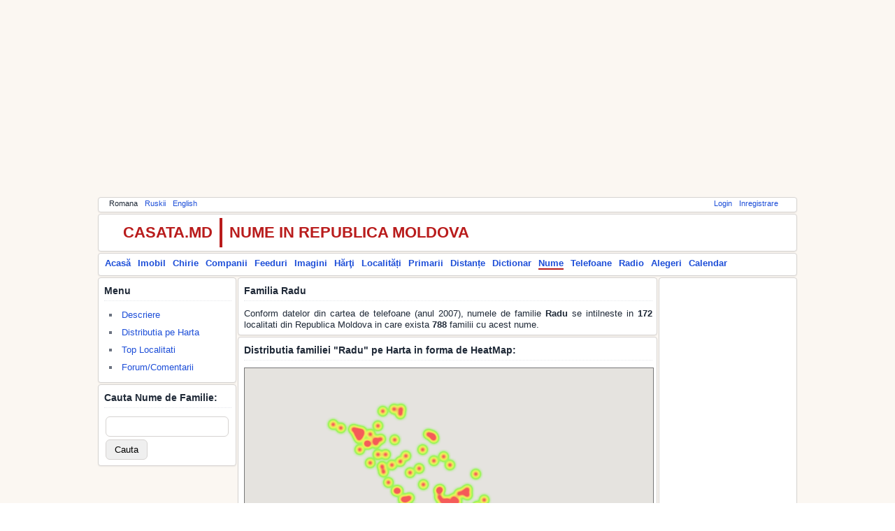

--- FILE ---
content_type: text/html; charset=utf-8
request_url: https://nume.casata.md/index.php?l=ro&action=viewnume&id=53416
body_size: 44130
content:
<!doctype html><html><head><title>Familia Radu din Republica Moldova </title><meta charset="utf-8"><meta content="description" name="description"/><meta content="keywords" name="keywords"/><!--[if lt IE 9]><script src="https://html5shiv.googlecode.com/svn/trunk/html5.js"></script><![endif]--><link  rel="icon" href="https://common.casata.md/img/favicon.ico"><link rel="stylesheet" href="https://common.casata.md/style/reset.css"><link rel="stylesheet" href="https://common.casata.md/style/fonts.css"><link rel="stylesheet" href="https://common.casata.md/style/base.css"><link rel="stylesheet" href="https://common.casata.md/style/common.css"><link rel="stylesheet" href="style/maps.css"><script src="https://common.casata.md/js/scripts.js"></script><script src="https://www.google.com/recaptcha/api.js?hl=ro"></script><script src="https://cdn.ckeditor.com/4.4.6/basic/ckeditor.js"></script><script src="https://maps.googleapis.com/maps/api/js?key=AIzaSyAPy4xpXsRZdvlEN2mAdXq6LJpkCZ6wniw&libraries=geometry&libraries=visualization&sensor=false"></script><script src="https://ajax.googleapis.com/ajax/libs/jquery/1.7.0/jquery.min.js"></script><script src="https://common.casata.md/js/nume.js"></script><!-- Google tag (gtag.js) --><script async src="https://www.googletagmanager.com/gtag/js?id=UA-1976884-1"></script><script>window.dataLayer = window.dataLayer || [];function gtag(){dataLayer.push(arguments);}gtag('js', new Date());gtag('config', 'UA-1976884-1');</script></head><body onload="initialize(53416)"><div id="fb-root"></div><script>(function(d, s, id) {  var js, fjs = d.getElementsByTagName(s)[0];  if (d.getElementById(id)) return;  js = d.createElement(s); js.id = id;  js.src = "//connect.facebook.net/en_GB/sdk.js#xfbml=1&version=v2.8&appId=209032902551666";  fjs.parentNode.insertBefore(js, fjs);}(document, 'script', 'facebook-jssdk'));</script><div id="main" class="main"><script async src="//pagead2.googlesyndication.com/pagead/js/adsbygoogle.js"></script><!-- topAd --><ins class="adsbygoogle" style="display:block" data-ad-client="ca-pub-3574090138068623" data-ad-slot="3058206169" data-ad-format="auto" data-full-width-responsive="true"></ins><script>(adsbygoogle = window.adsbygoogle || []).push({});</script><div id="topmenu" class="container bar tophormenu"><div id="langmenu" style="display:block;float:left"><ul><li>Romana</li><li><a href="index.php?l=ru&amp;action=viewnume&amp;id=53416">Ruskii</a></li><li><a href="index.php?l=en&amp;action=viewnume&amp;id=53416">English</a></li></ul></div><div id="usermenu" style="display:block;float:right"><ul><li><a href="https://accounts.casata.md/login.php">Login</a></li><li><a href="https://accounts.casata.md/register.php">Inregistrare</a></li></ul></div><div style="clear: both;"></div></div><div id="logo" class="container bar tophorlogo"><div id="logo-title-left" style="display:block;float:left">CASATA.MD</div><div id="logo-title-right" style="display:block;float:left">NUME IN REPUBLICA MOLDOVA</div><div class="fb-like" data-href="https://www.facebook.com/casata.moldova/" data-layout="button_count" data-action="like" data-size="small" data-show-faces="true" data-share="false"></div><div id="logo-plusone" style="display:block;float:left;padding-left:100px;"><script type="text/javascript" src="https://apis.google.com/js/plusone.js">{lang: 'ro'}</script><g:plusone size="medium"></g:plusone></div><div style="clear: both;"></div></div><div id="mainmenu" class="container bar mainhormenu"><div id="mainmenuleft" style="display:block;float:left"><ul><li><a href="https://casata.md/index.php?l=ro">Acasă</a></li><li><a href="https://imobil.casata.md/index.php?l=ro">Imobil</a></li><li><a href="https://chirie.casata.md/index.php?l=ro">Chirie</a></li><li><a href="https://companies.casata.md/index.php?l=ro">Companii</a></li><li><a href="https://feeds.casata.md/index.php?l=ro">Feeduri</a></li><li><a href="https://photos.casata.md/index.php?l=ro">Imagini</a></li><li><a href="https://maps.casata.md/index.php?l=ro">Hărţi</a></li><li><a href="https://localitati.casata.md/index.php?l=ro">Localități</a></li><li><a href="https://primarii.casata.md/index.php?l=ro">Primarii</a></li><li><a href="https://distante.casata.md/index.php?l=ro">Distanțe</a></li><li><a href="https://dictionar.casata.md/index.php?l=ro">Dictionar</a></li><li><a href="https://nume.casata.md/index.php?l=ro" style="border-bottom:2px solid #B91C1C;">Nume</a></li><li><a href="https://telefoane.casata.md/index.php?l=ro">Telefoane</a></li><li><a href="https://fm.casata.md/index.php?l=ro">Radio</a></li><li><a href="https://alegeri.casata.md/index.php?l=ro">Alegeri</a></li><li><a href="https://calendar.casata.md/index.php?l=ro">Calendar</a></li></ul></div><div style="clear: both;"></div></div><div id="body"><div id="container"><div id="left" class="container left" style="width:198px;"><div class="container groupbox"><div class="container groupboxheader"><h3>Menu</h3></div><ul class="leftmenulist"><li><a href="index.php?l=ro&amp;action=viewnume&amp;id=53416#1">Descriere</a></li><li><a href="index.php?l=ro&amp;action=viewnume&amp;id=53416#2">Distributia pe Harta</a></li><li><a href="index.php?l=ro&amp;action=viewnume&amp;id=53416#3">Top Localitati</a></li><li><a href="index.php?l=ro&amp;action=viewnume&amp;id=53416#4">Forum/Comentarii</a></li></ul></div><div class="container groupbox"><div class="container groupboxheader"><h3>Cauta Nume de Familie:</h3></div><div id="name"><form id="searchnameform" name="searchnameform" method="post"><div id="location-search-box1"><input type="text" name="nsearch" value=""><br><input type="submit" name="searchnameformpost" class="button" style="width:60px;" value="Cauta"><br></div><div style="clear: both;"></div></form></div></div></div><div id="center" class="container center" style="width:600px;"><div class="container groupbox"><div class="container groupboxheader"><h3><a name="1"></a>Familia Radu</h3></div>Conform datelor din cartea de telefoane (anul 2007), numele de familie <b>Radu</b> se intilneste in <b>172</b> localitati din Republica Moldova in care exista <b>788</b> familii cu acest nume.</div><div class="container groupbox"><div class="container groupboxheader"><h3><a name="2"></a>Distributia familiei "Radu" pe Harta in forma de HeatMap:</h3></div><div id="map" style="width: 100%;height: 500px;border:1px solid #777777;margin-top: 2px;"></div></div><div class="container groupbox"><div class="container groupboxheader"><h3><a name="3"></a>Top Localitati cu numele de famile Radu</h3></div><div class="groupboxtable"><table style="width: 100%;border:1px;"><tr><th>Nr. Ord.</th><th>Nume de Localitate</th><th>Numarul de familii</th></tr><tr><td style="text-align: center;">1</td><td  style="text-align: left;width:60%"><a href="https://localitati.casata.md/index.php?l=ro&amp;action=viewlocalitate&amp;id=101">or. Chisinau</a></td><td  style="text-align: center;width:30%">143</td></tr><tr><td style="text-align: center;">2</td><td  style="text-align: left;width:60%"><a href="https://localitati.casata.md/index.php?l=ro&amp;action=viewlocalitate&amp;id=8001">or. Straseni</a></td><td  style="text-align: center;width:30%">44</td></tr><tr><td style="text-align: center;">3</td><td  style="text-align: left;width:60%"><a href="https://localitati.casata.md/index.php?l=ro&amp;action=viewlocalitate&amp;id=2550">sat. Varzarestii Noi</a> din <a href="https://localitati.casata.md/index.php?l=ro&amp;action=viewraion&amp;id=2500">r. Calarasi</a></td><td  style="text-align: center;width:30%">30</td></tr><tr><td style="text-align: center;">4</td><td  style="text-align: left;width:60%"><a href="https://localitati.casata.md/index.php?l=ro&amp;action=viewlocalitate&amp;id=2901">or. Cimislia</a></td><td  style="text-align: center;width:30%">25</td></tr><tr><td style="text-align: center;">5</td><td  style="text-align: left;width:60%"><a href="https://localitati.casata.md/index.php?l=ro&amp;action=viewlocalitate&amp;id=1701">or. Cahul</a></td><td  style="text-align: center;width:30%">23</td></tr><tr><td style="text-align: center;">6</td><td  style="text-align: left;width:60%"><a href="https://localitati.casata.md/index.php?l=ro&amp;action=viewlocalitate&amp;id=1031">sat. Hirbovat</a> din <a href="https://localitati.casata.md/index.php?l=ro&amp;action=viewraion&amp;id=1000">r. Anenii Noi</a></td><td  style="text-align: center;width:30%">20</td></tr><tr><td style="text-align: center;">7</td><td  style="text-align: left;width:60%"><a href="https://localitati.casata.md/index.php?l=ro&amp;action=viewlocalitate&amp;id=9263">sat. Sculeni</a> din <a href="https://localitati.casata.md/index.php?l=ro&amp;action=viewraion&amp;id=9200">r. Ungheni</a></td><td  style="text-align: center;width:30%">17</td></tr><tr><td style="text-align: center;">8</td><td  style="text-align: left;width:60%"><a href="https://localitati.casata.md/index.php?l=ro&amp;action=viewlocalitate&amp;id=2501">or. Calarasi</a></td><td  style="text-align: center;width:30%">16</td></tr><tr><td style="text-align: center;">9</td><td  style="text-align: left;width:60%"><a href="https://localitati.casata.md/index.php?l=ro&amp;action=viewlocalitate&amp;id=9410">sat. Alexandru Ioan Cuza</a> din <a href="https://localitati.casata.md/index.php?l=ro&amp;action=viewraion&amp;id=1700">r. Cahul</a></td><td  style="text-align: center;width:30%">16</td></tr><tr><td style="text-align: center;">10</td><td  style="text-align: left;width:60%"><a href="https://localitati.casata.md/index.php?l=ro&amp;action=viewlocalitate&amp;id=2139">sat. Lingura</a> din <a href="https://localitati.casata.md/index.php?l=ro&amp;action=viewraion&amp;id=2100">r. Cantemir</a></td><td  style="text-align: center;width:30%">16</td></tr><tr><td style="text-align: center;">11</td><td  style="text-align: left;width:60%"><a href="https://localitati.casata.md/index.php?l=ro&amp;action=viewlocalitate&amp;id=7801">or. Soroca</a></td><td  style="text-align: center;width:30%">15</td></tr><tr><td style="text-align: center;">12</td><td  style="text-align: left;width:60%"><a href="https://localitati.casata.md/index.php?l=ro&amp;action=viewlocalitate&amp;id=8526">sat. Palanca</a> din <a href="https://localitati.casata.md/index.php?l=ro&amp;action=viewraion&amp;id=8500">r. Stefan Voda</a></td><td  style="text-align: center;width:30%">14</td></tr><tr><td style="text-align: center;">13</td><td  style="text-align: left;width:60%"><a href="https://localitati.casata.md/index.php?l=ro&amp;action=viewlocalitate&amp;id=301">or. Balti</a></td><td  style="text-align: center;width:30%">12</td></tr><tr><td style="text-align: center;">14</td><td  style="text-align: left;width:60%"><a href="https://localitati.casata.md/index.php?l=ro&amp;action=viewlocalitate&amp;id=1738">sat. Rosu</a> din <a href="https://localitati.casata.md/index.php?l=ro&amp;action=viewraion&amp;id=1700">r. Cahul</a></td><td  style="text-align: center;width:30%">12</td></tr><tr><td style="text-align: center;">15</td><td  style="text-align: left;width:60%"><a href="https://localitati.casata.md/index.php?l=ro&amp;action=viewlocalitate&amp;id=4127">sat. Fetesti</a> din <a href="https://localitati.casata.md/index.php?l=ro&amp;action=viewraion&amp;id=4100">r. Edinet</a></td><td  style="text-align: center;width:30%">11</td></tr><tr><td style="text-align: center;">16</td><td  style="text-align: left;width:60%"><a href="https://localitati.casata.md/index.php?l=ro&amp;action=viewlocalitate&amp;id=6401">or. Orhei</a></td><td  style="text-align: center;width:30%">11</td></tr><tr><td style="text-align: center;">17</td><td  style="text-align: left;width:60%"><a href="https://localitati.casata.md/index.php?l=ro&amp;action=viewlocalitate&amp;id=2534">sat. Pitusca</a> din <a href="https://localitati.casata.md/index.php?l=ro&amp;action=viewraion&amp;id=2500">r. Calarasi</a></td><td  style="text-align: center;width:30%">11</td></tr><tr><td style="text-align: center;">18</td><td  style="text-align: left;width:60%"><a href="https://localitati.casata.md/index.php?l=ro&amp;action=viewlocalitate&amp;id=2124">sat. Cirpesti</a> din <a href="https://localitati.casata.md/index.php?l=ro&amp;action=viewraion&amp;id=2100">r. Cantemir</a></td><td  style="text-align: center;width:30%">11</td></tr><tr><td style="text-align: center;">19</td><td  style="text-align: left;width:60%"><a href="https://localitati.casata.md/index.php?l=ro&amp;action=viewlocalitate&amp;id=2549">sat. Valcinet</a> din <a href="https://localitati.casata.md/index.php?l=ro&amp;action=viewraion&amp;id=2500">r. Calarasi</a></td><td  style="text-align: center;width:30%">11</td></tr><tr><td style="text-align: center;">20</td><td  style="text-align: left;width:60%"><a href="https://localitati.casata.md/index.php?l=ro&amp;action=viewlocalitate&amp;id=6034">sat. Grozesti</a> din <a href="https://localitati.casata.md/index.php?l=ro&amp;action=viewraion&amp;id=6000">r. Nisporeni</a></td><td  style="text-align: center;width:30%">10</td></tr><tr><td style="text-align: center;">21</td><td  style="text-align: left;width:60%"><a href="https://localitati.casata.md/index.php?l=ro&amp;action=viewlocalitate&amp;id=1736">sat. Pelinei</a> din <a href="https://localitati.casata.md/index.php?l=ro&amp;action=viewraion&amp;id=1700">r. Cahul</a></td><td  style="text-align: center;width:30%">9</td></tr><tr><td style="text-align: center;">22</td><td  style="text-align: left;width:60%"><a href="https://localitati.casata.md/index.php?l=ro&amp;action=viewlocalitate&amp;id=9202">or. Cornesti</a></td><td  style="text-align: center;width:30%">9</td></tr><tr><td style="text-align: center;">23</td><td  style="text-align: left;width:60%"><a href="https://localitati.casata.md/index.php?l=ro&amp;action=viewlocalitate&amp;id=1018">sat. Chirca</a> din <a href="https://localitati.casata.md/index.php?l=ro&amp;action=viewraion&amp;id=1000">r. Anenii Noi</a></td><td  style="text-align: center;width:30%">8</td></tr><tr><td style="text-align: center;">24</td><td  style="text-align: left;width:60%"><a href="https://localitati.casata.md/index.php?l=ro&amp;action=viewlocalitate&amp;id=9201">or. Ungheni</a></td><td  style="text-align: center;width:30%">8</td></tr><tr><td style="text-align: center;">25</td><td  style="text-align: left;width:60%"><a href="https://localitati.casata.md/index.php?l=ro&amp;action=viewlocalitate&amp;id=1740">sat. Tartaul de Salcie</a> din <a href="https://localitati.casata.md/index.php?l=ro&amp;action=viewraion&amp;id=1700">r. Cahul</a></td><td  style="text-align: center;width:30%">8</td></tr><tr><td style="text-align: center;">26</td><td  style="text-align: left;width:60%"><a href="https://localitati.casata.md/index.php?l=ro&amp;action=viewlocalitate&amp;id=6456">sat. Podgoreni</a> din <a href="https://localitati.casata.md/index.php?l=ro&amp;action=viewraion&amp;id=6400">r. Orhei</a></td><td  style="text-align: center;width:30%">8</td></tr><tr><td style="text-align: center;">27</td><td  style="text-align: left;width:60%"><a href="https://localitati.casata.md/index.php?l=ro&amp;action=viewlocalitate&amp;id=2701">or. Causeni</a></td><td  style="text-align: center;width:30%">8</td></tr><tr><td style="text-align: center;">28</td><td  style="text-align: left;width:60%"><a href="https://localitati.casata.md/index.php?l=ro&amp;action=viewlocalitate&amp;id=6203">or. Otaci</a></td><td  style="text-align: center;width:30%">8</td></tr><tr><td style="text-align: center;">29</td><td  style="text-align: left;width:60%"><a href="https://localitati.casata.md/index.php?l=ro&amp;action=viewlocalitate&amp;id=8912">sat. Banesti</a> din <a href="https://localitati.casata.md/index.php?l=ro&amp;action=viewraion&amp;id=8900">r. Telenesti</a></td><td  style="text-align: center;width:30%">8</td></tr><tr><td style="text-align: center;">30</td><td  style="text-align: left;width:60%"><a href="https://localitati.casata.md/index.php?l=ro&amp;action=viewlocalitate&amp;id=4102">or. Cupcini</a></td><td  style="text-align: center;width:30%">7</td></tr><tr><td style="text-align: center;">31</td><td  style="text-align: left;width:60%"><a href="https://localitati.casata.md/index.php?l=ro&amp;action=viewlocalitate&amp;id=1732">sat. Manta</a> din <a href="https://localitati.casata.md/index.php?l=ro&amp;action=viewraion&amp;id=1700">r. Cahul</a></td><td  style="text-align: center;width:30%">6</td></tr><tr><td style="text-align: center;">32</td><td  style="text-align: left;width:60%"><a href="https://localitati.casata.md/index.php?l=ro&amp;action=viewlocalitate&amp;id=1442">sat. Sirauti</a> din <a href="https://localitati.casata.md/index.php?l=ro&amp;action=viewraion&amp;id=1400">r. Briceni</a></td><td  style="text-align: center;width:30%">6</td></tr><tr><td style="text-align: center;">33</td><td  style="text-align: left;width:60%"><a href="https://localitati.casata.md/index.php?l=ro&amp;action=viewlocalitate&amp;id=152">sat. Ciorescu</a> din <a href="https://localitati.casata.md/index.php?l=ro&amp;action=viewraion&amp;id=100">m. Chisinau</a></td><td  style="text-align: center;width:30%">6</td></tr><tr><td style="text-align: center;">34</td><td  style="text-align: left;width:60%"><a href="https://localitati.casata.md/index.php?l=ro&amp;action=viewlocalitate&amp;id=8010">sat. Fagureni</a> din <a href="https://localitati.casata.md/index.php?l=ro&amp;action=viewraion&amp;id=8000">r. Straseni</a></td><td  style="text-align: center;width:30%">5</td></tr><tr><td style="text-align: center;">35</td><td  style="text-align: left;width:60%"><a href="https://localitati.casata.md/index.php?l=ro&amp;action=viewlocalitate&amp;id=7138">sat. Pirjota</a> din <a href="https://localitati.casata.md/index.php?l=ro&amp;action=viewraion&amp;id=7100">r. Riscani</a></td><td  style="text-align: center;width:30%">5</td></tr><tr><td style="text-align: center;">36</td><td  style="text-align: left;width:60%"><a href="https://localitati.casata.md/index.php?l=ro&amp;action=viewlocalitate&amp;id=9210">sat. Romanovca</a> din <a href="https://localitati.casata.md/index.php?l=ro&amp;action=viewraion&amp;id=9200">r. Ungheni</a></td><td  style="text-align: center;width:30%">5</td></tr><tr><td style="text-align: center;">37</td><td  style="text-align: left;width:60%"><a href="https://localitati.casata.md/index.php?l=ro&amp;action=viewlocalitate&amp;id=3139">sat. Isnovat</a> din <a href="https://localitati.casata.md/index.php?l=ro&amp;action=viewraion&amp;id=3100">r. Criuleni</a></td><td  style="text-align: center;width:30%">5</td></tr><tr><td style="text-align: center;">38</td><td  style="text-align: left;width:60%"><a href="https://localitati.casata.md/index.php?l=ro&amp;action=viewlocalitate&amp;id=6443">sat. Jora de Mijloc</a> din <a href="https://localitati.casata.md/index.php?l=ro&amp;action=viewraion&amp;id=6400">r. Orhei</a></td><td  style="text-align: center;width:30%">5</td></tr><tr><td style="text-align: center;">39</td><td  style="text-align: left;width:60%"><a href="https://localitati.casata.md/index.php?l=ro&amp;action=viewlocalitate&amp;id=9603">or. Vulcanesti</a></td><td  style="text-align: center;width:30%">4</td></tr><tr><td style="text-align: center;">40</td><td  style="text-align: left;width:60%"><a href="https://localitati.casata.md/index.php?l=ro&amp;action=viewlocalitate&amp;id=2158">sat. Tiganca</a> din <a href="https://localitati.casata.md/index.php?l=ro&amp;action=viewraion&amp;id=2100">r. Cantemir</a></td><td  style="text-align: center;width:30%">4</td></tr><tr><td style="text-align: center;">41</td><td  style="text-align: left;width:60%"><a href="https://localitati.casata.md/index.php?l=ro&amp;action=viewlocalitate&amp;id=8958">sat. Vasieni</a> din <a href="https://localitati.casata.md/index.php?l=ro&amp;action=viewraion&amp;id=8900">r. Telenesti</a></td><td  style="text-align: center;width:30%">4</td></tr><tr><td style="text-align: center;">42</td><td  style="text-align: left;width:60%"><a href="https://localitati.casata.md/index.php?l=ro&amp;action=viewlocalitate&amp;id=4101">or. Edinet</a></td><td  style="text-align: center;width:30%">4</td></tr><tr><td style="text-align: center;">43</td><td  style="text-align: left;width:60%"><a href="https://localitati.casata.md/index.php?l=ro&amp;action=viewlocalitate&amp;id=9417">sat. Gavanoasa</a> din <a href="https://localitati.casata.md/index.php?l=ro&amp;action=viewraion&amp;id=1700">r. Cahul</a></td><td  style="text-align: center;width:30%">4</td></tr><tr><td style="text-align: center;">44</td><td  style="text-align: left;width:60%"><a href="https://localitati.casata.md/index.php?l=ro&amp;action=viewlocalitate&amp;id=2714">sat. Firladeni</a> din <a href="https://localitati.casata.md/index.php?l=ro&amp;action=viewraion&amp;id=2700">r. Causeni</a></td><td  style="text-align: center;width:30%">3</td></tr><tr><td style="text-align: center;">45</td><td  style="text-align: left;width:60%"><a href="https://localitati.casata.md/index.php?l=ro&amp;action=viewlocalitate&amp;id=2730">sat. Ursoaia</a> din <a href="https://localitati.casata.md/index.php?l=ro&amp;action=viewraion&amp;id=2700">r. Causeni</a></td><td  style="text-align: center;width:30%">3</td></tr><tr><td style="text-align: center;">46</td><td  style="text-align: left;width:60%"><a href="https://localitati.casata.md/index.php?l=ro&amp;action=viewlocalitate&amp;id=6731">sat. Otac</a> din <a href="https://localitati.casata.md/index.php?l=ro&amp;action=viewraion&amp;id=6700">r. Rezina</a></td><td  style="text-align: center;width:30%">3</td></tr><tr><td style="text-align: center;">47</td><td  style="text-align: left;width:60%"><a href="https://localitati.casata.md/index.php?l=ro&amp;action=viewlocalitate&amp;id=1733">sat. Pascani</a> din <a href="https://localitati.casata.md/index.php?l=ro&amp;action=viewraion&amp;id=1700">r. Cahul</a></td><td  style="text-align: center;width:30%">3</td></tr><tr><td style="text-align: center;">48</td><td  style="text-align: left;width:60%"><a href="https://localitati.casata.md/index.php?l=ro&amp;action=viewlocalitate&amp;id=3101">or. Criuleni</a></td><td  style="text-align: center;width:30%">3</td></tr><tr><td style="text-align: center;">49</td><td  style="text-align: left;width:60%"><a href="https://localitati.casata.md/index.php?l=ro&amp;action=viewlocalitate&amp;id=2101">or. Cantemir</a></td><td  style="text-align: center;width:30%">3</td></tr><tr><td style="text-align: center;">50</td><td  style="text-align: left;width:60%"><a href="https://localitati.casata.md/index.php?l=ro&amp;action=viewlocalitate&amp;id=8317">sat. Cotiujenii Mari</a> din <a href="https://localitati.casata.md/index.php?l=ro&amp;action=viewraion&amp;id=8300">r. Soldanesti</a></td><td  style="text-align: center;width:30%">3</td></tr><tr><td style="text-align: center;">51</td><td  style="text-align: left;width:60%"><a href="https://localitati.casata.md/index.php?l=ro&amp;action=viewlocalitate&amp;id=121">or. Durlesti</a></td><td  style="text-align: center;width:30%">3</td></tr><tr><td style="text-align: center;">52</td><td  style="text-align: left;width:60%"><a href="https://localitati.casata.md/index.php?l=ro&amp;action=viewlocalitate&amp;id=2114">sat. Cania</a> din <a href="https://localitati.casata.md/index.php?l=ro&amp;action=viewraion&amp;id=2100">r. Cantemir</a></td><td  style="text-align: center;width:30%">3</td></tr><tr><td style="text-align: center;">53</td><td  style="text-align: left;width:60%"><a href="https://localitati.casata.md/index.php?l=ro&amp;action=viewlocalitate&amp;id=4301">or. Falesti</a></td><td  style="text-align: center;width:30%">3</td></tr><tr><td style="text-align: center;">54</td><td  style="text-align: left;width:60%"><a href="https://localitati.casata.md/index.php?l=ro&amp;action=viewlocalitate&amp;id=1720">sat. Crihana Veche</a> din <a href="https://localitati.casata.md/index.php?l=ro&amp;action=viewraion&amp;id=1700">r. Cahul</a></td><td  style="text-align: center;width:30%">3</td></tr><tr><td style="text-align: center;">55</td><td  style="text-align: left;width:60%"><a href="https://localitati.casata.md/index.php?l=ro&amp;action=viewlocalitate&amp;id=2140">sat. Craciun</a> din <a href="https://localitati.casata.md/index.php?l=ro&amp;action=viewraion&amp;id=2100">r. Cantemir</a></td><td  style="text-align: center;width:30%">3</td></tr><tr><td style="text-align: center;">56</td><td  style="text-align: left;width:60%"><a href="https://localitati.casata.md/index.php?l=ro&amp;action=viewlocalitate&amp;id=4114">sat. Bratuseni</a> din <a href="https://localitati.casata.md/index.php?l=ro&amp;action=viewraion&amp;id=4100">r. Edinet</a></td><td  style="text-align: center;width:30%">3</td></tr><tr><td style="text-align: center;">57</td><td  style="text-align: left;width:60%"><a href="https://localitati.casata.md/index.php?l=ro&amp;action=viewlocalitate&amp;id=1001">or. Anenii Noi</a></td><td  style="text-align: center;width:30%">2</td></tr><tr><td style="text-align: center;">58</td><td  style="text-align: left;width:60%"><a href="https://localitati.casata.md/index.php?l=ro&amp;action=viewlocalitate&amp;id=2156">sat. Tartaul</a> din <a href="https://localitati.casata.md/index.php?l=ro&amp;action=viewraion&amp;id=2100">r. Cantemir</a></td><td  style="text-align: center;width:30%">2</td></tr><tr><td style="text-align: center;">59</td><td  style="text-align: left;width:60%"><a href="https://localitati.casata.md/index.php?l=ro&amp;action=viewlocalitate&amp;id=4122">sat. Chetrosica Noua</a> din <a href="https://localitati.casata.md/index.php?l=ro&amp;action=viewraion&amp;id=4100">r. Edinet</a></td><td  style="text-align: center;width:30%">2</td></tr><tr><td style="text-align: center;">60</td><td  style="text-align: left;width:60%"><a href="https://localitati.casata.md/index.php?l=ro&amp;action=viewlocalitate&amp;id=6215">sat. Berezovca</a> din <a href="https://localitati.casata.md/index.php?l=ro&amp;action=viewraion&amp;id=6200">r. Ocnita</a></td><td  style="text-align: center;width:30%">2</td></tr><tr><td style="text-align: center;">61</td><td  style="text-align: left;width:60%"><a href="https://localitati.casata.md/index.php?l=ro&amp;action=viewlocalitate&amp;id=2157">sat. Toceni</a> din <a href="https://localitati.casata.md/index.php?l=ro&amp;action=viewraion&amp;id=2100">r. Cantemir</a></td><td  style="text-align: center;width:30%">2</td></tr><tr><td style="text-align: center;">62</td><td  style="text-align: left;width:60%"><a href="https://localitati.casata.md/index.php?l=ro&amp;action=viewlocalitate&amp;id=4841">sat. Ustia</a> din <a href="https://localitati.casata.md/index.php?l=ro&amp;action=viewraion&amp;id=4800">r. Glodeni</a></td><td  style="text-align: center;width:30%">2</td></tr><tr><td style="text-align: center;">63</td><td  style="text-align: left;width:60%"><a href="https://localitati.casata.md/index.php?l=ro&amp;action=viewlocalitate&amp;id=8016">sat. Galesti</a> din <a href="https://localitati.casata.md/index.php?l=ro&amp;action=viewraion&amp;id=8000">r. Straseni</a></td><td  style="text-align: center;width:30%">2</td></tr><tr><td style="text-align: center;">64</td><td  style="text-align: left;width:60%"><a href="https://localitati.casata.md/index.php?l=ro&amp;action=viewlocalitate&amp;id=8038">sat. Tataresti</a> din <a href="https://localitati.casata.md/index.php?l=ro&amp;action=viewraion&amp;id=8000">r. Straseni</a></td><td  style="text-align: center;width:30%">2</td></tr><tr><td style="text-align: center;">65</td><td  style="text-align: left;width:60%"><a href="https://localitati.casata.md/index.php?l=ro&amp;action=viewlocalitate&amp;id=1041">sat. Speia</a> din <a href="https://localitati.casata.md/index.php?l=ro&amp;action=viewraion&amp;id=1000">r. Anenii Noi</a></td><td  style="text-align: center;width:30%">2</td></tr><tr><td style="text-align: center;">66</td><td  style="text-align: left;width:60%"><a href="https://localitati.casata.md/index.php?l=ro&amp;action=viewlocalitate&amp;id=5530">sat. Suruceni</a> din <a href="https://localitati.casata.md/index.php?l=ro&amp;action=viewraion&amp;id=5500">r. Ialoveni</a></td><td  style="text-align: center;width:30%">2</td></tr><tr><td style="text-align: center;">67</td><td  style="text-align: left;width:60%"><a href="https://localitati.casata.md/index.php?l=ro&amp;action=viewlocalitate&amp;id=1218">sat. Sadaclia</a> din <a href="https://localitati.casata.md/index.php?l=ro&amp;action=viewraion&amp;id=1200">r. Basarabeasca</a></td><td  style="text-align: center;width:30%">2</td></tr><tr><td style="text-align: center;">68</td><td  style="text-align: left;width:60%"><a href="https://localitati.casata.md/index.php?l=ro&amp;action=viewlocalitate&amp;id=2337">sat. Varatic</a> din <a href="https://localitati.casata.md/index.php?l=ro&amp;action=viewraion&amp;id=5500">r. Ialoveni</a></td><td  style="text-align: center;width:30%">2</td></tr><tr><td style="text-align: center;">69</td><td  style="text-align: left;width:60%"><a href="https://localitati.casata.md/index.php?l=ro&amp;action=viewlocalitate&amp;id=9227">sat. Chirileni</a> din <a href="https://localitati.casata.md/index.php?l=ro&amp;action=viewraion&amp;id=9200">r. Ungheni</a></td><td  style="text-align: center;width:30%">2</td></tr><tr><td style="text-align: center;">70</td><td  style="text-align: left;width:60%"><a href="https://localitati.casata.md/index.php?l=ro&amp;action=viewlocalitate&amp;id=8501">or. Stefan Voda</a></td><td  style="text-align: center;width:30%">2</td></tr><tr><td style="text-align: center;">71</td><td  style="text-align: left;width:60%"><a href="https://localitati.casata.md/index.php?l=ro&amp;action=viewlocalitate&amp;id=2120">sat. Flocoasa</a> din <a href="https://localitati.casata.md/index.php?l=ro&amp;action=viewraion&amp;id=2100">r. Cantemir</a></td><td  style="text-align: center;width:30%">2</td></tr><tr><td style="text-align: center;">72</td><td  style="text-align: left;width:60%"><a href="https://localitati.casata.md/index.php?l=ro&amp;action=viewlocalitate&amp;id=4323">sat. Ciolacu Nou</a> din <a href="https://localitati.casata.md/index.php?l=ro&amp;action=viewraion&amp;id=4300">r. Falesti</a></td><td  style="text-align: center;width:30%">2</td></tr><tr><td style="text-align: center;">73</td><td  style="text-align: left;width:60%"><a href="https://localitati.casata.md/index.php?l=ro&amp;action=viewlocalitate&amp;id=7616">sat. Copanca</a> din <a href="https://localitati.casata.md/index.php?l=ro&amp;action=viewraion&amp;id=2700">r. Causeni</a></td><td  style="text-align: center;width:30%">2</td></tr><tr><td style="text-align: center;">74</td><td  style="text-align: left;width:60%"><a href="https://localitati.casata.md/index.php?l=ro&amp;action=viewlocalitate&amp;id=2547">sat. Selistea Noua</a> din <a href="https://localitati.casata.md/index.php?l=ro&amp;action=viewraion&amp;id=2500">r. Calarasi</a></td><td  style="text-align: center;width:30%">2</td></tr><tr><td style="text-align: center;">75</td><td  style="text-align: left;width:60%"><a href="https://localitati.casata.md/index.php?l=ro&amp;action=viewlocalitate&amp;id=4324">sat. Ciolacu Vechi</a> din <a href="https://localitati.casata.md/index.php?l=ro&amp;action=viewraion&amp;id=4300">r. Falesti</a></td><td  style="text-align: center;width:30%">2</td></tr><tr><td style="text-align: center;">76</td><td  style="text-align: left;width:60%"><a href="https://localitati.casata.md/index.php?l=ro&amp;action=viewlocalitate&amp;id=1710">sat. Andrusul de Jos</a> din <a href="https://localitati.casata.md/index.php?l=ro&amp;action=viewraion&amp;id=1700">r. Cahul</a></td><td  style="text-align: center;width:30%">2</td></tr><tr><td style="text-align: center;">77</td><td  style="text-align: left;width:60%"><a href="https://localitati.casata.md/index.php?l=ro&amp;action=viewlocalitate&amp;id=4501">or. Floresti</a></td><td  style="text-align: center;width:30%">2</td></tr><tr><td style="text-align: center;">78</td><td  style="text-align: left;width:60%"><a href="https://localitati.casata.md/index.php?l=ro&amp;action=viewlocalitate&amp;id=1727">sat. Lebedenco</a> din <a href="https://localitati.casata.md/index.php?l=ro&amp;action=viewraion&amp;id=1700">r. Cahul</a></td><td  style="text-align: center;width:30%">1</td></tr><tr><td style="text-align: center;">79</td><td  style="text-align: left;width:60%"><a href="https://localitati.casata.md/index.php?l=ro&amp;action=viewlocalitate&amp;id=2149">sat. Porumbesti</a> din <a href="https://localitati.casata.md/index.php?l=ro&amp;action=viewraion&amp;id=2100">r. Cantemir</a></td><td  style="text-align: center;width:30%">1</td></tr><tr><td style="text-align: center;">80</td><td  style="text-align: left;width:60%"><a href="https://localitati.casata.md/index.php?l=ro&amp;action=viewlocalitate&amp;id=4120">sat. Burlanesti</a> din <a href="https://localitati.casata.md/index.php?l=ro&amp;action=viewraion&amp;id=4100">r. Edinet</a></td><td  style="text-align: center;width:30%">1</td></tr><tr><td style="text-align: center;">81</td><td  style="text-align: left;width:60%"><a href="https://localitati.casata.md/index.php?l=ro&amp;action=viewlocalitate&amp;id=4801">or. Glodeni</a></td><td  style="text-align: center;width:30%">1</td></tr><tr><td style="text-align: center;">82</td><td  style="text-align: left;width:60%"><a href="https://localitati.casata.md/index.php?l=ro&amp;action=viewlocalitate&amp;id=6212">sat. Rujnita</a> din <a href="https://localitati.casata.md/index.php?l=ro&amp;action=viewraion&amp;id=6200">r. Ocnita</a></td><td  style="text-align: center;width:30%">1</td></tr><tr><td style="text-align: center;">83</td><td  style="text-align: left;width:60%"><a href="https://localitati.casata.md/index.php?l=ro&amp;action=viewlocalitate&amp;id=6471">sat. Samananca</a> din <a href="https://localitati.casata.md/index.php?l=ro&amp;action=viewraion&amp;id=6400">r. Orhei</a></td><td  style="text-align: center;width:30%">1</td></tr><tr><td style="text-align: center;">84</td><td  style="text-align: left;width:60%"><a href="https://localitati.casata.md/index.php?l=ro&amp;action=viewlocalitate&amp;id=8913">sat. Banestii Noi</a> din <a href="https://localitati.casata.md/index.php?l=ro&amp;action=viewraion&amp;id=8900">r. Telenesti</a></td><td  style="text-align: center;width:30%">1</td></tr><tr><td style="text-align: center;">85</td><td  style="text-align: left;width:60%"><a href="https://localitati.casata.md/index.php?l=ro&amp;action=viewlocalitate&amp;id=9601">or. Comrat</a></td><td  style="text-align: center;width:30%">1</td></tr><tr><td style="text-align: center;">86</td><td  style="text-align: left;width:60%"><a href="https://localitati.casata.md/index.php?l=ro&amp;action=viewlocalitate&amp;id=1729">sat. Ursoaia</a> din <a href="https://localitati.casata.md/index.php?l=ro&amp;action=viewraion&amp;id=1700">r. Cahul</a></td><td  style="text-align: center;width:30%">1</td></tr><tr><td style="text-align: center;">87</td><td  style="text-align: left;width:60%"><a href="https://localitati.casata.md/index.php?l=ro&amp;action=viewlocalitate&amp;id=2719">sat. Plopi-Stiubei</a> din <a href="https://localitati.casata.md/index.php?l=ro&amp;action=viewraion&amp;id=2700">r. Causeni</a></td><td  style="text-align: center;width:30%">1</td></tr><tr><td style="text-align: center;">88</td><td  style="text-align: left;width:60%"><a href="https://localitati.casata.md/index.php?l=ro&amp;action=viewlocalitate&amp;id=4827">sat. Danu</a> din <a href="https://localitati.casata.md/index.php?l=ro&amp;action=viewraion&amp;id=4800">r. Glodeni</a></td><td  style="text-align: center;width:30%">1</td></tr><tr><td style="text-align: center;">89</td><td  style="text-align: left;width:60%"><a href="https://localitati.casata.md/index.php?l=ro&amp;action=viewlocalitate&amp;id=6701">or. Rezina</a></td><td  style="text-align: center;width:30%">1</td></tr><tr><td style="text-align: center;">90</td><td  style="text-align: left;width:60%"><a href="https://localitati.casata.md/index.php?l=ro&amp;action=viewlocalitate&amp;id=8011">sat. Capriana</a> din <a href="https://localitati.casata.md/index.php?l=ro&amp;action=viewraion&amp;id=8000">r. Straseni</a></td><td  style="text-align: center;width:30%">1</td></tr><tr><td style="text-align: center;">91</td><td  style="text-align: left;width:60%"><a href="https://localitati.casata.md/index.php?l=ro&amp;action=viewlocalitate&amp;id=8933">sat. Inesti</a> din <a href="https://localitati.casata.md/index.php?l=ro&amp;action=viewraion&amp;id=8900">r. Telenesti</a></td><td  style="text-align: center;width:30%">1</td></tr><tr><td style="text-align: center;">92</td><td  style="text-align: left;width:60%"><a href="https://localitati.casata.md/index.php?l=ro&amp;action=viewlocalitate&amp;id=1014">sat. Bulboaca</a> din <a href="https://localitati.casata.md/index.php?l=ro&amp;action=viewraion&amp;id=1000">r. Anenii Noi</a></td><td  style="text-align: center;width:30%">1</td></tr><tr><td style="text-align: center;">93</td><td  style="text-align: left;width:60%"><a href="https://localitati.casata.md/index.php?l=ro&amp;action=viewlocalitate&amp;id=4124">sat. Corpaci</a> din <a href="https://localitati.casata.md/index.php?l=ro&amp;action=viewraion&amp;id=4100">r. Edinet</a></td><td  style="text-align: center;width:30%">1</td></tr><tr><td style="text-align: center;">94</td><td  style="text-align: left;width:60%"><a href="https://localitati.casata.md/index.php?l=ro&amp;action=viewlocalitate&amp;id=6232">sat. Paustova</a> din <a href="https://localitati.casata.md/index.php?l=ro&amp;action=viewraion&amp;id=6200">r. Ocnita</a></td><td  style="text-align: center;width:30%">1</td></tr><tr><td style="text-align: center;">95</td><td  style="text-align: left;width:60%"><a href="https://localitati.casata.md/index.php?l=ro&amp;action=viewlocalitate&amp;id=8015">sat. Cojusna</a> din <a href="https://localitati.casata.md/index.php?l=ro&amp;action=viewraion&amp;id=8000">r. Straseni</a></td><td  style="text-align: center;width:30%">1</td></tr><tr><td style="text-align: center;">96</td><td  style="text-align: left;width:60%"><a href="https://localitati.casata.md/index.php?l=ro&amp;action=viewlocalitate&amp;id=8953">sat. Suhuluceni</a> din <a href="https://localitati.casata.md/index.php?l=ro&amp;action=viewraion&amp;id=8900">r. Telenesti</a></td><td  style="text-align: center;width:30%">1</td></tr><tr><td style="text-align: center;">97</td><td  style="text-align: left;width:60%"><a href="https://localitati.casata.md/index.php?l=ro&amp;action=viewlocalitate&amp;id=9639">sat. Etulia (Statie de Cale Ferata)</a> din <a href="https://localitati.casata.md/index.php?l=ro&amp;action=viewraion&amp;id=9601">m. Comrat</a></td><td  style="text-align: center;width:30%">1</td></tr><tr><td style="text-align: center;">98</td><td  style="text-align: left;width:60%"><a href="https://localitati.casata.md/index.php?l=ro&amp;action=viewlocalitate&amp;id=5359">sat. Sarata-Galbena</a> din <a href="https://localitati.casata.md/index.php?l=ro&amp;action=viewraion&amp;id=5300">r. Hincesti</a></td><td  style="text-align: center;width:30%">1</td></tr><tr><td style="text-align: center;">99</td><td  style="text-align: left;width:60%"><a href="https://localitati.casata.md/index.php?l=ro&amp;action=viewlocalitate&amp;id=6233">sat. Mereseuca</a> din <a href="https://localitati.casata.md/index.php?l=ro&amp;action=viewraion&amp;id=6200">r. Ocnita</a></td><td  style="text-align: center;width:30%">1</td></tr><tr><td style="text-align: center;">100</td><td  style="text-align: left;width:60%"><a href="https://localitati.casata.md/index.php?l=ro&amp;action=viewlocalitate&amp;id=7101">or. Riscani</a></td><td  style="text-align: center;width:30%">1</td></tr></table></div></div><div class="container groupbox"><div class="container groupboxheader"><h3><a name="4"></a>Forum/Comentarii:</h3></div><div id="fb-root"></div><div class="fb-like" data-send="false" data-width="100%" data-show-faces="false"></div><div class="fb-comments" data-href="https://nume.casata.md/index.php?l=ro&amp;action=viewnume&amp;id=53416" data-num-posts="10" data-width="100%"></div><div><div class="newscomment_body">Nu exista</div></div><div class="container groupboxheader"><a id="99"></a><h3>Comentează:</h3></div><form method="post" name="commentform" action="/index.php?l=ro&action=viewnume&id=53416#99"><table style="width:100%;"><tr><td>Nume:<span style="color:red">*</span></td><td><input type="text" name="name" style="width:98%;" value=""></td></tr><tr><td>Telefon:</td><td><input type="text" name="phone" style="width:98%;" value=""></td></tr><tr><td>Email:<span style="color:red">*</span></td><td><input type="email" name="email" style="width:98%;" value=""></td></tr><tr><td>Web Site:</td><td><input type="url" name="web" style="width:98%;"  value=""></td></tr><tr><td>Comentariu:<span style="color:red">*</span></td><td><textarea id="comment" name="comment" style="width:98%;height:100px;"></textarea></td></tr><script>            CKEDITOR.replace( 'comment' );        </script><script type="text/javascript">                lang : 'ru', // Unavailable while writing this code (just for audio challenge)                theme : 'red',        };</script><tr><td>Validare:<span style="color:red">*</span></td><td><div class="g-recaptcha" data-sitekey="6LdotAYTAAAAAJJDrX13V5UShqo-mEQNWMD6zpZO"></div></td></tr><tr><td></td><td><input type="submit" name="commentformpost" value="Postează"></td></tr><tr><td><br>Note:</td><td><br> 1. Cimpul marcat cu <span style="color:red">*</span> este obligator.<br> 2. Comentariul va fi publicat dupa ce va fi verificat de operator!</td></tr></table></form></div></div><div id="right" class="container right" style="width:198px;"><div class="container groupbox"><script async src="https://pagead2.googlesyndication.com/pagead/js/adsbygoogle.js"></script><!-- rightAd --><ins class="adsbygoogle" style="display:block" data-ad-client="ca-pub-3574090138068623" data-ad-slot="5675349039" data-ad-format="auto" data-full-width-responsive="true"></ins><script> (adsbygoogle = window.adsbygoogle || []).push({}); </script></div><div class="container groupbox"><div class="container groupboxheader"><h3>Referinte Utile: </h3></div><ul><li><a href="index.php?l=ro">Top 100 cele mai populare nume de familie</a></li><li><a href="index.php?l=ro&amp;action=viewtop100namesgeograficlylocated">Top 100 cele mai raspindite geografic nume de familie</a></li><li><a href="index.php?l=ro&amp;action=viewtop100prenume">Top 100 cele mai populare prenume</a></li></ul></div><div class="container groupbox"><div class="container groupboxheader"><h3>Despre Date:</h3></div>Datele sunt din Cartea de telefoane anul 2007</div><div class="container groupbox"><div class="container groupboxheader"><h3>Info Nume de Familii:</h3></div>Numarul total de nume de familii este de: <br><div style="text-align:center;width:100%;font-size:x-large;font-weight: bold;">73,118</div></div><div class="container groupbox"><div class="container groupboxheader"><h3>Info Prenume:</h3></div>Numarul total de prenume este de: <br><div style="text-align:center;width:100%;font-size:x-large;font-weight: bold;">9,040</div></div></div><div style="clear: both;"></div></div></div><div id="footer" class="container bar bottomhormenu"><div id="bottommenu"><ul><li><a href="https://accounts.casata.md/feedback.php">Feedback</a></li><li> | Email la: <a href="mailto:casata.md@outlook.com">casata.md@outlook.com</a></li></ul><div class="fb-like" data-href="https://www.facebook.com/casata.moldova/" data-layout="button_count" data-action="like" data-size="small" data-show-faces="true" data-share="false"></div><div id="logo-plusone" style="display:block;float:left;padding-left:100px;"><script type="text/javascript" src="https://apis.google.com/js/plusone.js">{lang: 'ro'}</script><g:plusone size="medium"></g:plusone></div></div><div style="clear: both;"></div></div><script async src="//pagead2.googlesyndication.com/pagead/js/adsbygoogle.js"></script><!-- bottomAd --><ins class="adsbygoogle" style="display:block" data-ad-client="ca-pub-3574090138068623" data-ad-slot="1166607204" data-ad-format="auto" data-full-width-responsive="true"></ins><script>(adsbygoogle = window.adsbygoogle || []).push({});</script></body></html>

--- FILE ---
content_type: text/html; charset=utf-8
request_url: https://accounts.google.com/o/oauth2/postmessageRelay?parent=https%3A%2F%2Fnume.casata.md&jsh=m%3B%2F_%2Fscs%2Fabc-static%2F_%2Fjs%2Fk%3Dgapi.lb.en.2kN9-TZiXrM.O%2Fd%3D1%2Frs%3DAHpOoo_B4hu0FeWRuWHfxnZ3V0WubwN7Qw%2Fm%3D__features__
body_size: 161
content:
<!DOCTYPE html><html><head><title></title><meta http-equiv="content-type" content="text/html; charset=utf-8"><meta http-equiv="X-UA-Compatible" content="IE=edge"><meta name="viewport" content="width=device-width, initial-scale=1, minimum-scale=1, maximum-scale=1, user-scalable=0"><script src='https://ssl.gstatic.com/accounts/o/2580342461-postmessagerelay.js' nonce="IvsB4WMb1Vg7njS1kR6lYg"></script></head><body><script type="text/javascript" src="https://apis.google.com/js/rpc:shindig_random.js?onload=init" nonce="IvsB4WMb1Vg7njS1kR6lYg"></script></body></html>

--- FILE ---
content_type: text/html; charset=utf-8
request_url: https://www.google.com/recaptcha/api2/anchor?ar=1&k=6LdotAYTAAAAAJJDrX13V5UShqo-mEQNWMD6zpZO&co=aHR0cHM6Ly9udW1lLmNhc2F0YS5tZDo0NDM.&hl=ro&v=PoyoqOPhxBO7pBk68S4YbpHZ&size=normal&anchor-ms=20000&execute-ms=30000&cb=vtarszrhg8m6
body_size: 49518
content:
<!DOCTYPE HTML><html dir="ltr" lang="ro"><head><meta http-equiv="Content-Type" content="text/html; charset=UTF-8">
<meta http-equiv="X-UA-Compatible" content="IE=edge">
<title>reCAPTCHA</title>
<style type="text/css">
/* cyrillic-ext */
@font-face {
  font-family: 'Roboto';
  font-style: normal;
  font-weight: 400;
  font-stretch: 100%;
  src: url(//fonts.gstatic.com/s/roboto/v48/KFO7CnqEu92Fr1ME7kSn66aGLdTylUAMa3GUBHMdazTgWw.woff2) format('woff2');
  unicode-range: U+0460-052F, U+1C80-1C8A, U+20B4, U+2DE0-2DFF, U+A640-A69F, U+FE2E-FE2F;
}
/* cyrillic */
@font-face {
  font-family: 'Roboto';
  font-style: normal;
  font-weight: 400;
  font-stretch: 100%;
  src: url(//fonts.gstatic.com/s/roboto/v48/KFO7CnqEu92Fr1ME7kSn66aGLdTylUAMa3iUBHMdazTgWw.woff2) format('woff2');
  unicode-range: U+0301, U+0400-045F, U+0490-0491, U+04B0-04B1, U+2116;
}
/* greek-ext */
@font-face {
  font-family: 'Roboto';
  font-style: normal;
  font-weight: 400;
  font-stretch: 100%;
  src: url(//fonts.gstatic.com/s/roboto/v48/KFO7CnqEu92Fr1ME7kSn66aGLdTylUAMa3CUBHMdazTgWw.woff2) format('woff2');
  unicode-range: U+1F00-1FFF;
}
/* greek */
@font-face {
  font-family: 'Roboto';
  font-style: normal;
  font-weight: 400;
  font-stretch: 100%;
  src: url(//fonts.gstatic.com/s/roboto/v48/KFO7CnqEu92Fr1ME7kSn66aGLdTylUAMa3-UBHMdazTgWw.woff2) format('woff2');
  unicode-range: U+0370-0377, U+037A-037F, U+0384-038A, U+038C, U+038E-03A1, U+03A3-03FF;
}
/* math */
@font-face {
  font-family: 'Roboto';
  font-style: normal;
  font-weight: 400;
  font-stretch: 100%;
  src: url(//fonts.gstatic.com/s/roboto/v48/KFO7CnqEu92Fr1ME7kSn66aGLdTylUAMawCUBHMdazTgWw.woff2) format('woff2');
  unicode-range: U+0302-0303, U+0305, U+0307-0308, U+0310, U+0312, U+0315, U+031A, U+0326-0327, U+032C, U+032F-0330, U+0332-0333, U+0338, U+033A, U+0346, U+034D, U+0391-03A1, U+03A3-03A9, U+03B1-03C9, U+03D1, U+03D5-03D6, U+03F0-03F1, U+03F4-03F5, U+2016-2017, U+2034-2038, U+203C, U+2040, U+2043, U+2047, U+2050, U+2057, U+205F, U+2070-2071, U+2074-208E, U+2090-209C, U+20D0-20DC, U+20E1, U+20E5-20EF, U+2100-2112, U+2114-2115, U+2117-2121, U+2123-214F, U+2190, U+2192, U+2194-21AE, U+21B0-21E5, U+21F1-21F2, U+21F4-2211, U+2213-2214, U+2216-22FF, U+2308-230B, U+2310, U+2319, U+231C-2321, U+2336-237A, U+237C, U+2395, U+239B-23B7, U+23D0, U+23DC-23E1, U+2474-2475, U+25AF, U+25B3, U+25B7, U+25BD, U+25C1, U+25CA, U+25CC, U+25FB, U+266D-266F, U+27C0-27FF, U+2900-2AFF, U+2B0E-2B11, U+2B30-2B4C, U+2BFE, U+3030, U+FF5B, U+FF5D, U+1D400-1D7FF, U+1EE00-1EEFF;
}
/* symbols */
@font-face {
  font-family: 'Roboto';
  font-style: normal;
  font-weight: 400;
  font-stretch: 100%;
  src: url(//fonts.gstatic.com/s/roboto/v48/KFO7CnqEu92Fr1ME7kSn66aGLdTylUAMaxKUBHMdazTgWw.woff2) format('woff2');
  unicode-range: U+0001-000C, U+000E-001F, U+007F-009F, U+20DD-20E0, U+20E2-20E4, U+2150-218F, U+2190, U+2192, U+2194-2199, U+21AF, U+21E6-21F0, U+21F3, U+2218-2219, U+2299, U+22C4-22C6, U+2300-243F, U+2440-244A, U+2460-24FF, U+25A0-27BF, U+2800-28FF, U+2921-2922, U+2981, U+29BF, U+29EB, U+2B00-2BFF, U+4DC0-4DFF, U+FFF9-FFFB, U+10140-1018E, U+10190-1019C, U+101A0, U+101D0-101FD, U+102E0-102FB, U+10E60-10E7E, U+1D2C0-1D2D3, U+1D2E0-1D37F, U+1F000-1F0FF, U+1F100-1F1AD, U+1F1E6-1F1FF, U+1F30D-1F30F, U+1F315, U+1F31C, U+1F31E, U+1F320-1F32C, U+1F336, U+1F378, U+1F37D, U+1F382, U+1F393-1F39F, U+1F3A7-1F3A8, U+1F3AC-1F3AF, U+1F3C2, U+1F3C4-1F3C6, U+1F3CA-1F3CE, U+1F3D4-1F3E0, U+1F3ED, U+1F3F1-1F3F3, U+1F3F5-1F3F7, U+1F408, U+1F415, U+1F41F, U+1F426, U+1F43F, U+1F441-1F442, U+1F444, U+1F446-1F449, U+1F44C-1F44E, U+1F453, U+1F46A, U+1F47D, U+1F4A3, U+1F4B0, U+1F4B3, U+1F4B9, U+1F4BB, U+1F4BF, U+1F4C8-1F4CB, U+1F4D6, U+1F4DA, U+1F4DF, U+1F4E3-1F4E6, U+1F4EA-1F4ED, U+1F4F7, U+1F4F9-1F4FB, U+1F4FD-1F4FE, U+1F503, U+1F507-1F50B, U+1F50D, U+1F512-1F513, U+1F53E-1F54A, U+1F54F-1F5FA, U+1F610, U+1F650-1F67F, U+1F687, U+1F68D, U+1F691, U+1F694, U+1F698, U+1F6AD, U+1F6B2, U+1F6B9-1F6BA, U+1F6BC, U+1F6C6-1F6CF, U+1F6D3-1F6D7, U+1F6E0-1F6EA, U+1F6F0-1F6F3, U+1F6F7-1F6FC, U+1F700-1F7FF, U+1F800-1F80B, U+1F810-1F847, U+1F850-1F859, U+1F860-1F887, U+1F890-1F8AD, U+1F8B0-1F8BB, U+1F8C0-1F8C1, U+1F900-1F90B, U+1F93B, U+1F946, U+1F984, U+1F996, U+1F9E9, U+1FA00-1FA6F, U+1FA70-1FA7C, U+1FA80-1FA89, U+1FA8F-1FAC6, U+1FACE-1FADC, U+1FADF-1FAE9, U+1FAF0-1FAF8, U+1FB00-1FBFF;
}
/* vietnamese */
@font-face {
  font-family: 'Roboto';
  font-style: normal;
  font-weight: 400;
  font-stretch: 100%;
  src: url(//fonts.gstatic.com/s/roboto/v48/KFO7CnqEu92Fr1ME7kSn66aGLdTylUAMa3OUBHMdazTgWw.woff2) format('woff2');
  unicode-range: U+0102-0103, U+0110-0111, U+0128-0129, U+0168-0169, U+01A0-01A1, U+01AF-01B0, U+0300-0301, U+0303-0304, U+0308-0309, U+0323, U+0329, U+1EA0-1EF9, U+20AB;
}
/* latin-ext */
@font-face {
  font-family: 'Roboto';
  font-style: normal;
  font-weight: 400;
  font-stretch: 100%;
  src: url(//fonts.gstatic.com/s/roboto/v48/KFO7CnqEu92Fr1ME7kSn66aGLdTylUAMa3KUBHMdazTgWw.woff2) format('woff2');
  unicode-range: U+0100-02BA, U+02BD-02C5, U+02C7-02CC, U+02CE-02D7, U+02DD-02FF, U+0304, U+0308, U+0329, U+1D00-1DBF, U+1E00-1E9F, U+1EF2-1EFF, U+2020, U+20A0-20AB, U+20AD-20C0, U+2113, U+2C60-2C7F, U+A720-A7FF;
}
/* latin */
@font-face {
  font-family: 'Roboto';
  font-style: normal;
  font-weight: 400;
  font-stretch: 100%;
  src: url(//fonts.gstatic.com/s/roboto/v48/KFO7CnqEu92Fr1ME7kSn66aGLdTylUAMa3yUBHMdazQ.woff2) format('woff2');
  unicode-range: U+0000-00FF, U+0131, U+0152-0153, U+02BB-02BC, U+02C6, U+02DA, U+02DC, U+0304, U+0308, U+0329, U+2000-206F, U+20AC, U+2122, U+2191, U+2193, U+2212, U+2215, U+FEFF, U+FFFD;
}
/* cyrillic-ext */
@font-face {
  font-family: 'Roboto';
  font-style: normal;
  font-weight: 500;
  font-stretch: 100%;
  src: url(//fonts.gstatic.com/s/roboto/v48/KFO7CnqEu92Fr1ME7kSn66aGLdTylUAMa3GUBHMdazTgWw.woff2) format('woff2');
  unicode-range: U+0460-052F, U+1C80-1C8A, U+20B4, U+2DE0-2DFF, U+A640-A69F, U+FE2E-FE2F;
}
/* cyrillic */
@font-face {
  font-family: 'Roboto';
  font-style: normal;
  font-weight: 500;
  font-stretch: 100%;
  src: url(//fonts.gstatic.com/s/roboto/v48/KFO7CnqEu92Fr1ME7kSn66aGLdTylUAMa3iUBHMdazTgWw.woff2) format('woff2');
  unicode-range: U+0301, U+0400-045F, U+0490-0491, U+04B0-04B1, U+2116;
}
/* greek-ext */
@font-face {
  font-family: 'Roboto';
  font-style: normal;
  font-weight: 500;
  font-stretch: 100%;
  src: url(//fonts.gstatic.com/s/roboto/v48/KFO7CnqEu92Fr1ME7kSn66aGLdTylUAMa3CUBHMdazTgWw.woff2) format('woff2');
  unicode-range: U+1F00-1FFF;
}
/* greek */
@font-face {
  font-family: 'Roboto';
  font-style: normal;
  font-weight: 500;
  font-stretch: 100%;
  src: url(//fonts.gstatic.com/s/roboto/v48/KFO7CnqEu92Fr1ME7kSn66aGLdTylUAMa3-UBHMdazTgWw.woff2) format('woff2');
  unicode-range: U+0370-0377, U+037A-037F, U+0384-038A, U+038C, U+038E-03A1, U+03A3-03FF;
}
/* math */
@font-face {
  font-family: 'Roboto';
  font-style: normal;
  font-weight: 500;
  font-stretch: 100%;
  src: url(//fonts.gstatic.com/s/roboto/v48/KFO7CnqEu92Fr1ME7kSn66aGLdTylUAMawCUBHMdazTgWw.woff2) format('woff2');
  unicode-range: U+0302-0303, U+0305, U+0307-0308, U+0310, U+0312, U+0315, U+031A, U+0326-0327, U+032C, U+032F-0330, U+0332-0333, U+0338, U+033A, U+0346, U+034D, U+0391-03A1, U+03A3-03A9, U+03B1-03C9, U+03D1, U+03D5-03D6, U+03F0-03F1, U+03F4-03F5, U+2016-2017, U+2034-2038, U+203C, U+2040, U+2043, U+2047, U+2050, U+2057, U+205F, U+2070-2071, U+2074-208E, U+2090-209C, U+20D0-20DC, U+20E1, U+20E5-20EF, U+2100-2112, U+2114-2115, U+2117-2121, U+2123-214F, U+2190, U+2192, U+2194-21AE, U+21B0-21E5, U+21F1-21F2, U+21F4-2211, U+2213-2214, U+2216-22FF, U+2308-230B, U+2310, U+2319, U+231C-2321, U+2336-237A, U+237C, U+2395, U+239B-23B7, U+23D0, U+23DC-23E1, U+2474-2475, U+25AF, U+25B3, U+25B7, U+25BD, U+25C1, U+25CA, U+25CC, U+25FB, U+266D-266F, U+27C0-27FF, U+2900-2AFF, U+2B0E-2B11, U+2B30-2B4C, U+2BFE, U+3030, U+FF5B, U+FF5D, U+1D400-1D7FF, U+1EE00-1EEFF;
}
/* symbols */
@font-face {
  font-family: 'Roboto';
  font-style: normal;
  font-weight: 500;
  font-stretch: 100%;
  src: url(//fonts.gstatic.com/s/roboto/v48/KFO7CnqEu92Fr1ME7kSn66aGLdTylUAMaxKUBHMdazTgWw.woff2) format('woff2');
  unicode-range: U+0001-000C, U+000E-001F, U+007F-009F, U+20DD-20E0, U+20E2-20E4, U+2150-218F, U+2190, U+2192, U+2194-2199, U+21AF, U+21E6-21F0, U+21F3, U+2218-2219, U+2299, U+22C4-22C6, U+2300-243F, U+2440-244A, U+2460-24FF, U+25A0-27BF, U+2800-28FF, U+2921-2922, U+2981, U+29BF, U+29EB, U+2B00-2BFF, U+4DC0-4DFF, U+FFF9-FFFB, U+10140-1018E, U+10190-1019C, U+101A0, U+101D0-101FD, U+102E0-102FB, U+10E60-10E7E, U+1D2C0-1D2D3, U+1D2E0-1D37F, U+1F000-1F0FF, U+1F100-1F1AD, U+1F1E6-1F1FF, U+1F30D-1F30F, U+1F315, U+1F31C, U+1F31E, U+1F320-1F32C, U+1F336, U+1F378, U+1F37D, U+1F382, U+1F393-1F39F, U+1F3A7-1F3A8, U+1F3AC-1F3AF, U+1F3C2, U+1F3C4-1F3C6, U+1F3CA-1F3CE, U+1F3D4-1F3E0, U+1F3ED, U+1F3F1-1F3F3, U+1F3F5-1F3F7, U+1F408, U+1F415, U+1F41F, U+1F426, U+1F43F, U+1F441-1F442, U+1F444, U+1F446-1F449, U+1F44C-1F44E, U+1F453, U+1F46A, U+1F47D, U+1F4A3, U+1F4B0, U+1F4B3, U+1F4B9, U+1F4BB, U+1F4BF, U+1F4C8-1F4CB, U+1F4D6, U+1F4DA, U+1F4DF, U+1F4E3-1F4E6, U+1F4EA-1F4ED, U+1F4F7, U+1F4F9-1F4FB, U+1F4FD-1F4FE, U+1F503, U+1F507-1F50B, U+1F50D, U+1F512-1F513, U+1F53E-1F54A, U+1F54F-1F5FA, U+1F610, U+1F650-1F67F, U+1F687, U+1F68D, U+1F691, U+1F694, U+1F698, U+1F6AD, U+1F6B2, U+1F6B9-1F6BA, U+1F6BC, U+1F6C6-1F6CF, U+1F6D3-1F6D7, U+1F6E0-1F6EA, U+1F6F0-1F6F3, U+1F6F7-1F6FC, U+1F700-1F7FF, U+1F800-1F80B, U+1F810-1F847, U+1F850-1F859, U+1F860-1F887, U+1F890-1F8AD, U+1F8B0-1F8BB, U+1F8C0-1F8C1, U+1F900-1F90B, U+1F93B, U+1F946, U+1F984, U+1F996, U+1F9E9, U+1FA00-1FA6F, U+1FA70-1FA7C, U+1FA80-1FA89, U+1FA8F-1FAC6, U+1FACE-1FADC, U+1FADF-1FAE9, U+1FAF0-1FAF8, U+1FB00-1FBFF;
}
/* vietnamese */
@font-face {
  font-family: 'Roboto';
  font-style: normal;
  font-weight: 500;
  font-stretch: 100%;
  src: url(//fonts.gstatic.com/s/roboto/v48/KFO7CnqEu92Fr1ME7kSn66aGLdTylUAMa3OUBHMdazTgWw.woff2) format('woff2');
  unicode-range: U+0102-0103, U+0110-0111, U+0128-0129, U+0168-0169, U+01A0-01A1, U+01AF-01B0, U+0300-0301, U+0303-0304, U+0308-0309, U+0323, U+0329, U+1EA0-1EF9, U+20AB;
}
/* latin-ext */
@font-face {
  font-family: 'Roboto';
  font-style: normal;
  font-weight: 500;
  font-stretch: 100%;
  src: url(//fonts.gstatic.com/s/roboto/v48/KFO7CnqEu92Fr1ME7kSn66aGLdTylUAMa3KUBHMdazTgWw.woff2) format('woff2');
  unicode-range: U+0100-02BA, U+02BD-02C5, U+02C7-02CC, U+02CE-02D7, U+02DD-02FF, U+0304, U+0308, U+0329, U+1D00-1DBF, U+1E00-1E9F, U+1EF2-1EFF, U+2020, U+20A0-20AB, U+20AD-20C0, U+2113, U+2C60-2C7F, U+A720-A7FF;
}
/* latin */
@font-face {
  font-family: 'Roboto';
  font-style: normal;
  font-weight: 500;
  font-stretch: 100%;
  src: url(//fonts.gstatic.com/s/roboto/v48/KFO7CnqEu92Fr1ME7kSn66aGLdTylUAMa3yUBHMdazQ.woff2) format('woff2');
  unicode-range: U+0000-00FF, U+0131, U+0152-0153, U+02BB-02BC, U+02C6, U+02DA, U+02DC, U+0304, U+0308, U+0329, U+2000-206F, U+20AC, U+2122, U+2191, U+2193, U+2212, U+2215, U+FEFF, U+FFFD;
}
/* cyrillic-ext */
@font-face {
  font-family: 'Roboto';
  font-style: normal;
  font-weight: 900;
  font-stretch: 100%;
  src: url(//fonts.gstatic.com/s/roboto/v48/KFO7CnqEu92Fr1ME7kSn66aGLdTylUAMa3GUBHMdazTgWw.woff2) format('woff2');
  unicode-range: U+0460-052F, U+1C80-1C8A, U+20B4, U+2DE0-2DFF, U+A640-A69F, U+FE2E-FE2F;
}
/* cyrillic */
@font-face {
  font-family: 'Roboto';
  font-style: normal;
  font-weight: 900;
  font-stretch: 100%;
  src: url(//fonts.gstatic.com/s/roboto/v48/KFO7CnqEu92Fr1ME7kSn66aGLdTylUAMa3iUBHMdazTgWw.woff2) format('woff2');
  unicode-range: U+0301, U+0400-045F, U+0490-0491, U+04B0-04B1, U+2116;
}
/* greek-ext */
@font-face {
  font-family: 'Roboto';
  font-style: normal;
  font-weight: 900;
  font-stretch: 100%;
  src: url(//fonts.gstatic.com/s/roboto/v48/KFO7CnqEu92Fr1ME7kSn66aGLdTylUAMa3CUBHMdazTgWw.woff2) format('woff2');
  unicode-range: U+1F00-1FFF;
}
/* greek */
@font-face {
  font-family: 'Roboto';
  font-style: normal;
  font-weight: 900;
  font-stretch: 100%;
  src: url(//fonts.gstatic.com/s/roboto/v48/KFO7CnqEu92Fr1ME7kSn66aGLdTylUAMa3-UBHMdazTgWw.woff2) format('woff2');
  unicode-range: U+0370-0377, U+037A-037F, U+0384-038A, U+038C, U+038E-03A1, U+03A3-03FF;
}
/* math */
@font-face {
  font-family: 'Roboto';
  font-style: normal;
  font-weight: 900;
  font-stretch: 100%;
  src: url(//fonts.gstatic.com/s/roboto/v48/KFO7CnqEu92Fr1ME7kSn66aGLdTylUAMawCUBHMdazTgWw.woff2) format('woff2');
  unicode-range: U+0302-0303, U+0305, U+0307-0308, U+0310, U+0312, U+0315, U+031A, U+0326-0327, U+032C, U+032F-0330, U+0332-0333, U+0338, U+033A, U+0346, U+034D, U+0391-03A1, U+03A3-03A9, U+03B1-03C9, U+03D1, U+03D5-03D6, U+03F0-03F1, U+03F4-03F5, U+2016-2017, U+2034-2038, U+203C, U+2040, U+2043, U+2047, U+2050, U+2057, U+205F, U+2070-2071, U+2074-208E, U+2090-209C, U+20D0-20DC, U+20E1, U+20E5-20EF, U+2100-2112, U+2114-2115, U+2117-2121, U+2123-214F, U+2190, U+2192, U+2194-21AE, U+21B0-21E5, U+21F1-21F2, U+21F4-2211, U+2213-2214, U+2216-22FF, U+2308-230B, U+2310, U+2319, U+231C-2321, U+2336-237A, U+237C, U+2395, U+239B-23B7, U+23D0, U+23DC-23E1, U+2474-2475, U+25AF, U+25B3, U+25B7, U+25BD, U+25C1, U+25CA, U+25CC, U+25FB, U+266D-266F, U+27C0-27FF, U+2900-2AFF, U+2B0E-2B11, U+2B30-2B4C, U+2BFE, U+3030, U+FF5B, U+FF5D, U+1D400-1D7FF, U+1EE00-1EEFF;
}
/* symbols */
@font-face {
  font-family: 'Roboto';
  font-style: normal;
  font-weight: 900;
  font-stretch: 100%;
  src: url(//fonts.gstatic.com/s/roboto/v48/KFO7CnqEu92Fr1ME7kSn66aGLdTylUAMaxKUBHMdazTgWw.woff2) format('woff2');
  unicode-range: U+0001-000C, U+000E-001F, U+007F-009F, U+20DD-20E0, U+20E2-20E4, U+2150-218F, U+2190, U+2192, U+2194-2199, U+21AF, U+21E6-21F0, U+21F3, U+2218-2219, U+2299, U+22C4-22C6, U+2300-243F, U+2440-244A, U+2460-24FF, U+25A0-27BF, U+2800-28FF, U+2921-2922, U+2981, U+29BF, U+29EB, U+2B00-2BFF, U+4DC0-4DFF, U+FFF9-FFFB, U+10140-1018E, U+10190-1019C, U+101A0, U+101D0-101FD, U+102E0-102FB, U+10E60-10E7E, U+1D2C0-1D2D3, U+1D2E0-1D37F, U+1F000-1F0FF, U+1F100-1F1AD, U+1F1E6-1F1FF, U+1F30D-1F30F, U+1F315, U+1F31C, U+1F31E, U+1F320-1F32C, U+1F336, U+1F378, U+1F37D, U+1F382, U+1F393-1F39F, U+1F3A7-1F3A8, U+1F3AC-1F3AF, U+1F3C2, U+1F3C4-1F3C6, U+1F3CA-1F3CE, U+1F3D4-1F3E0, U+1F3ED, U+1F3F1-1F3F3, U+1F3F5-1F3F7, U+1F408, U+1F415, U+1F41F, U+1F426, U+1F43F, U+1F441-1F442, U+1F444, U+1F446-1F449, U+1F44C-1F44E, U+1F453, U+1F46A, U+1F47D, U+1F4A3, U+1F4B0, U+1F4B3, U+1F4B9, U+1F4BB, U+1F4BF, U+1F4C8-1F4CB, U+1F4D6, U+1F4DA, U+1F4DF, U+1F4E3-1F4E6, U+1F4EA-1F4ED, U+1F4F7, U+1F4F9-1F4FB, U+1F4FD-1F4FE, U+1F503, U+1F507-1F50B, U+1F50D, U+1F512-1F513, U+1F53E-1F54A, U+1F54F-1F5FA, U+1F610, U+1F650-1F67F, U+1F687, U+1F68D, U+1F691, U+1F694, U+1F698, U+1F6AD, U+1F6B2, U+1F6B9-1F6BA, U+1F6BC, U+1F6C6-1F6CF, U+1F6D3-1F6D7, U+1F6E0-1F6EA, U+1F6F0-1F6F3, U+1F6F7-1F6FC, U+1F700-1F7FF, U+1F800-1F80B, U+1F810-1F847, U+1F850-1F859, U+1F860-1F887, U+1F890-1F8AD, U+1F8B0-1F8BB, U+1F8C0-1F8C1, U+1F900-1F90B, U+1F93B, U+1F946, U+1F984, U+1F996, U+1F9E9, U+1FA00-1FA6F, U+1FA70-1FA7C, U+1FA80-1FA89, U+1FA8F-1FAC6, U+1FACE-1FADC, U+1FADF-1FAE9, U+1FAF0-1FAF8, U+1FB00-1FBFF;
}
/* vietnamese */
@font-face {
  font-family: 'Roboto';
  font-style: normal;
  font-weight: 900;
  font-stretch: 100%;
  src: url(//fonts.gstatic.com/s/roboto/v48/KFO7CnqEu92Fr1ME7kSn66aGLdTylUAMa3OUBHMdazTgWw.woff2) format('woff2');
  unicode-range: U+0102-0103, U+0110-0111, U+0128-0129, U+0168-0169, U+01A0-01A1, U+01AF-01B0, U+0300-0301, U+0303-0304, U+0308-0309, U+0323, U+0329, U+1EA0-1EF9, U+20AB;
}
/* latin-ext */
@font-face {
  font-family: 'Roboto';
  font-style: normal;
  font-weight: 900;
  font-stretch: 100%;
  src: url(//fonts.gstatic.com/s/roboto/v48/KFO7CnqEu92Fr1ME7kSn66aGLdTylUAMa3KUBHMdazTgWw.woff2) format('woff2');
  unicode-range: U+0100-02BA, U+02BD-02C5, U+02C7-02CC, U+02CE-02D7, U+02DD-02FF, U+0304, U+0308, U+0329, U+1D00-1DBF, U+1E00-1E9F, U+1EF2-1EFF, U+2020, U+20A0-20AB, U+20AD-20C0, U+2113, U+2C60-2C7F, U+A720-A7FF;
}
/* latin */
@font-face {
  font-family: 'Roboto';
  font-style: normal;
  font-weight: 900;
  font-stretch: 100%;
  src: url(//fonts.gstatic.com/s/roboto/v48/KFO7CnqEu92Fr1ME7kSn66aGLdTylUAMa3yUBHMdazQ.woff2) format('woff2');
  unicode-range: U+0000-00FF, U+0131, U+0152-0153, U+02BB-02BC, U+02C6, U+02DA, U+02DC, U+0304, U+0308, U+0329, U+2000-206F, U+20AC, U+2122, U+2191, U+2193, U+2212, U+2215, U+FEFF, U+FFFD;
}

</style>
<link rel="stylesheet" type="text/css" href="https://www.gstatic.com/recaptcha/releases/PoyoqOPhxBO7pBk68S4YbpHZ/styles__ltr.css">
<script nonce="ASfEvUBgbO_xUfJlbICrEA" type="text/javascript">window['__recaptcha_api'] = 'https://www.google.com/recaptcha/api2/';</script>
<script type="text/javascript" src="https://www.gstatic.com/recaptcha/releases/PoyoqOPhxBO7pBk68S4YbpHZ/recaptcha__ro.js" nonce="ASfEvUBgbO_xUfJlbICrEA">
      
    </script></head>
<body><div id="rc-anchor-alert" class="rc-anchor-alert"></div>
<input type="hidden" id="recaptcha-token" value="[base64]">
<script type="text/javascript" nonce="ASfEvUBgbO_xUfJlbICrEA">
      recaptcha.anchor.Main.init("[\x22ainput\x22,[\x22bgdata\x22,\x22\x22,\[base64]/[base64]/[base64]/[base64]/[base64]/[base64]/KGcoTywyNTMsTy5PKSxVRyhPLEMpKTpnKE8sMjUzLEMpLE8pKSxsKSksTykpfSxieT1mdW5jdGlvbihDLE8sdSxsKXtmb3IobD0odT1SKEMpLDApO08+MDtPLS0pbD1sPDw4fFooQyk7ZyhDLHUsbCl9LFVHPWZ1bmN0aW9uKEMsTyl7Qy5pLmxlbmd0aD4xMDQ/[base64]/[base64]/[base64]/[base64]/[base64]/[base64]/[base64]\\u003d\x22,\[base64]\x22,\x22wrB8fsOVU8K0YAzDsTQpw7ZEw57DnMK1CMOqSRcYw53CsGlmw6/DuMO0wqLCsHklbyfCkMKgw7NgEHhwFcKRGjJtw5h/wrgdQ13DgcOXHcO3wplJw7VUwrErw4lEwqoTw7fCs3LCknsuIcOkGxcTZ8OSJcORNRHCgT01MGNWKxo7K8KKwo1kw6AUwoHDksOdMcK7KMO5w4TCmcOJSWDDkMKPw4bDih4qwqdow7/Cu8KFIsKwAMOQMRZqwohES8OpL3EHwrzDjQzDqlZAwp5+PB3DlMKHNWdhHBPDrsOiwocrOcKiw4/[base64]/DosOURcOZTMK2R3HDojXCk8OXeVsOcMOOY8KvwqfDr2/Dg3sDwrrDucOJY8Oxw7fCq0fDmcOAw4/DsMKQEcOKwrXDsT1xw7RiHcKtw5fDiURWfX3DpBVTw7/Cp8KmYsOlw6jDt8KOGMKcw6pvXMOWVMKkMcKXLnIwwq93wq9uwrF4wofDllNMwqhBdFrCmlwHwpDDhMOEJAIBb11dRzLDrcOEwq3Dsglmw7cwGi5tEl1Gwq0tbkw2MXMbFF/CqSBdw7nDoi7CucK7w6DCiGJrBXEmwoDDpVHCusO7w6dpw6JNw5vDu8KUwpMHbBzCl8Kfwow7wpRlwo7CrcKWw6DDhHFHfy5uw7xjFW4xVRfDu8K+wpdcVWd4R1cvwp3CglDDp1PDmC7CqBLDl8KpTgsLw5XDqiNgw6HCm8OhHCvDi8OCTMKvwoJafsKsw6RpNgDDoE/Dg2LDhHlZwq1xw5w1QcKhw60Rwo5RFyFGw6XCozfDnFUOw7J5dDrCm8KPYh0Xwq0icsOuUsOuwr/DncKNd35IwoURwpomF8OJw7AjOMKxw6N7dMKBwpt9ecOGwrsfG8KiAsOJGsKpGMOTacOiDy/CpMK8w4FhwqHDtAHCmn3ClsKEwrUJdXUFM1fCvcOawp7DmA/CmMKnbMK+DzUMYcKuwoNQEcO5wo0IfMOPwoVPc8OPKsO6w4cxPcKZJMO6wqPCiUhyw4gIYGfDp0PCpsK5wq/DglMVHDjDgsOwwp4tw6jChMOJw7jDr2nCrBsNNR4JKcO7wolKTsOAw5vCosKoS8OwOMKOwpcJw5rDp0nCrcKEWFcxKiDDiMKjMcOWwqTDhcKEQB3CtB7Cu142w6jCvsOLw6o/wovCpS/DnlTDpiN/UnQGBcK7a8OcDMO6w6M2wrIvECbDinQ4wrB5ImDDoMOewoRddsKHwqEhT31XwqRXw5AcXsOvfiXDvkMZXsOqPCk5ZMK6woZDwobDjsOmViHDmDTDqSTCicORFT3CqMObw4nDm1fCocODwpDDqyUSw6bChcKjMS99wooEw5M3NTnDhHB+E8O9wpxGwr/DsyVbw5MfT8O+TMKTwrLCpMK3woXClGYJwr1XwoDCoMOTwqrCrD/DucOhS8KdwpTClxp6O2EXODLCo8O0wqpqw4Z/[base64]/w6zDoMODasOkwqXCrsKTwoDCkwxCwqApV8Ozw616wqFbw7DDo8KhTkrCl3TCsCpWwpI/EcOVwo3DrcK+fsOuw6rCkcKew7Z5HjbDiMOmwpXCrMOjYljDpgF0wobDug4pw7rCilfCmntXcnRDRMOcHGljRmLCvGXCvcOWwobClsOEKWjCiFPCkDE/ACrCl8KKw6xtw5tFwpZdw75rYjLCi33CgcOkAsOCe8OtayMUwpfCi18yw67CpFzCocOFYsOGbSvCn8O3wojDvMK0w5I3w6vChMOkwq/[base64]/CrcOVdj/CmcOCVcKow4VaXMOKwrVSw4lHwrDCpsOXwqY5TjLDsMO4FWsRwoHCmBlKEMOpKCnDqmMEM2LDlMKNT1rCgcO8w6x6wofCm8KoAcOIUyXDlMOuI2l9J1U6XsOKJH4kw4s6L8OYw7/ClXg/M0rCnSDCojImWMKzw6N0VlMxQTHCjcKPw547BsKMRcOWSxp2w4h2w7fCux7CvcOew7vDpsKGwp/[base64]/DkhghwpzDk8K7em1LV8K5ZGPDisOgwpvCjyQFC8K8N1TDgcK4WxkuZsOSRzIQw4nDo2hSw6s2HC7CicKewq/CoMKfw5jCosK+asOHw6/Dq8KiVMOowqLDtsOfwrbCskA0ZMKbwqvDkcOAwpo7DQRaZsOBw7DCiQFxw4oiwqPDskojwqvDq0DCh8Ohw5vDgcOEw5jCucOaZ8OBAcKaW8KSwqNuwr9Ww4BMw5zClsObw4YOesOyQ2rDoD/[base64]/DpEI8w4Ajd8KkR8OeZMKZwrbCtMK+DBbCpQMWw5gfwr0Jwr48w4lEccOjw7jCiyQAO8OBLDvDu8KuKl3DuRh+V0HCrTXDi3rCrcKYwrhsw7d0GjnCqQgGwpvDncKBw7F7O8OpOAzDqR3DgsO/[base64]/DgUHDoVppNTV/R2fCucKLw58yJcOwwphOwosFwoQjW8Omw6zCgMOLYzYxDcOQwpF4w57CiXtbLMOhGUTCg8OpbMOwWsOYw45vw7dNXsOoJsK6FsKWw7zDicKuw4LCrcOqPj/CscOvwp0Cw4PDhUh6wrsvwqbDqxwAwpTCvFxSwqrDiMK5NyEPHsKiw4hvKlDDo0/Dg8KGwqUNw43CuFvDtMKgw54LXFkIwoEnw4PCi8KsecK9wovDpMKlw4c6w5bDn8OnwrkNGsKDwpEjw7bCowEiOAEWw7HDkyYqw6vCq8KXccOLwoxqTsOTNsOCwq8UwrDDmsOswrHDlzDDlR7DoQjCjBLChsKedRXDqsOIw4U2bXzDhy7CmGjDph/DtisAworCuMOuJHsUwqV8w5HDk8Onw4s4ScKFbMKFw5g+wqxgRMKUw63CicOSw7RcfMO5b0vCp3XDr8KAWHXCmmlVCsOGwoAAw4/CqcKEOGnChAk6fsKqN8KiSSc7w6ULNMOJIcOiZcO8wo1Zwqh5asOtw6o+eRF4wrAoRsK6wpkVw69LwrDDtmRsB8KXwoUQwpY5w5nChsOPwpTClsOqZcK1djsawrB7c8O1w7/DsDTCr8Oywq7Cr8KcUyPDnh3DvsKKaMOuDW4zMmk8w4nDgsO3w7k6woF/w61Zw551AlFSGC0vw6vCvndoJ8Ouw6TChMKBeznDh8KOVBgEwqgaCcOXwr3CksOnw6Z4XFNKwqIuc8KNFWjDhMKTwop2w5jDnsOBWMK8ScOmNMOKOsKKwqXDtcOWwq/DhgvCgsO1V8OVwpoOBX3DkyfCjsOaw4zCnMKbw5DCoWHCncOswoswV8O5R8KtXWQ7w7VFw70DPSVuU8OqB2bDsjPCqsOsSzXCinXDv2MBV8Oew7TCmsO/w6hiw7gNw75xQMK/[base64]/[base64]/CvVFhCsOCQRJ0wq/CliHCv8KUSMOvScK8w5rCp8OEWcKhwoDDgsOnw5NeeE8rwr7ClcK7w49nYMOWVMK3wrxxQcKYwpV/w4/Cv8OKXcOdw6/[base64]/CqcOUKU8Xw4XCmsKTwqPCrsK3RMKWw7MrJktGw40VwqNwL2xjwr03AMKMwr4hLwTDuSskSl7Co8Kiw5XDpsOKw7xPLW/CowjCqhPChcOFMw3ChgLCpcKGw7NAwrXDuMKEXMK9wrsvQFRYworCjMKfdhc6EcKFL8KuB27Cq8KHwoZsAsKhPWsvw7nChsOQecOdw4DCtxPCoGMKZy0oVEjDqsKdwqfCnkJaTMOlH8ONw5DDrsKMD8OMwq5+KMOlwohmw55HwrfCvMO4PMKHwo/DncKXI8OCw7fDpcOQw53DqGfCrSl4w5FLLsKNwrXCr8KXfsKUw5/DucOaDUAkw4bDmMKIVMKwZsKCw68+a8OFR8Kyw5NDLsKrBRYCwoHCqMOUVyopAMK9wrrDnxdQdWzCisOTRsOHQmg/[base64]/TMKbTAIbAsOSwpTCkcOaw5jCsMKfw57Dm8KMUXjCpcOKwrjDoMK0EUkxw75WORN1F8OqHsOnd8KPwp1Yw6FlMRwgw77DhU11wpQuw43Cli8Hwq3CsMOAwovCgSpnXiN2cg/CmcOiKBs7wqhYSMOFw6B/T8KNDcK5w7fDpgvDvMOJw7nCiR1xwpjDiSHCnsKDSMKDw7fCpRNvwoFLMMOGwptyIkvCv3gZbcOVwqbDtcOSw4nCilh0wrkdCCXDoT/CkWrDnsKTPAQowqDDgcO0w7vDoMK2wpXCgcOtMD3CvsOJw73Dh3kHwpXCjWDDncOKWMKCwrbCgMKEJCnDixzDusK6CsKsw7/CrUZaw6LDocKiw6B3IcK4HE/[base64]/CjR98woogw4fDq1sTYAIPwr3ChsOrC8KCFjLChlrDjMKgwp/Dt2AaE8K9ai/[base64]/DvhMJAMK9ScOtw6xwJcO+w5vDt04fw7rDhcKdLifCrgnDvcKXwpbDiV/ClxYpE8OEbQLDtH7CqMOSw5QKfMOYVCU/S8KHwrPChGjDm8K/BMO8w4vCrMKewpkJRjTCsmTDjiE5w44Dwq/DpsKMw4jCl8KWw67DhihwasK0WFYAcUPDgVA4wprCv3fCoUnDgcOYwotvw6EsM8KbZsOmdMKlwrNJUQzDjMKEw5dSWsOQAx/[base64]/w6Vewp9awqYCw78rw6Nnwq8bw5HDn8ONXiFjwrdXTh3DksKyH8Kqw5fCv8KvP8OrDTzDgzrCvMKMRx7Cu8KHwrjCq8O1QcO0XMOMF8KGYRvDq8KcZB0bwopYF8KOw5Fbw5nDosKFLDVUwqInWcO/[base64]/DksKmwpfDhsO6wrfDvzrDhjrClEp9HFzDnCnCuCTCosOdAcKSZmoPDnHChMO6GF/DkcOiw5PDvMO4BTwTwp/DqR/DtcK+w5Jpw4coKsKtIsKmTMKpPzXDsk/[base64]/Ctk0Ew6sXw5Ftw5UawpfCjMO6CsOOwrthYXZBw43DiXLCvcK5QXVCwqvCuRQ6LcKeJTolNxVJKMOcwrLDusKAS8KHwoDCnhzDix/CgCsBw5XCrQDDrB/Du8O2X1wDwonCuwDDmwDCj8KtZx4cVMKVw4J8AxTCg8Kuw7fCicK6U8Ovw5oabRp6awHCowTCssOVCMK3V07Ct0gISMOawrBHw54gwoHCmMKyw4rChsKAGMKHUzHDs8Oswq/[base64]/DjXbDg1PCgizDpEbDmybCphwIOWQ+wpvChTvDjcKpExIFLB/DjcKBRS/DhRvDhlTClcKjw5XDi8OPA2TDtzQawrR4w55ywrEkwohPWsKpLmx2RHTCmsKkw41fw59xOcOBwo8aw53DlmjDhMKdWcKCw4/Cp8KYK8KgwqzCkMOadcOGSMKnw4fDmMO8wp49w4E8wq7DkEgQwprCqDHDqMKywpxWw5DChsOOdm7Co8OsJzDDvm/DtcKmHHDCl8Oxw63CrUFtw6csw6dQBMO2FnMMPXc8w40gwrXDth58V8OXKMOObcKqw47Dp8OcCCfDm8OHd8KBRMK8wrs5w41Lwp7CjsO/w799wojDqcKqwoUIwovDnXDCuDEIwpA3wox7w7nDjTNqacK+w5/Dj8OCSX42RsKFw5V4w53ChngawrnDmcO1wp3ChcK7wpvDuMKuGMKjwoJWwpk6woN7w7LCoi4bw43CpyTDlU7Dox1ZQMO0wqhpw5MlNMOEwqzDmMKVWjPCvhIDfxnDrcOZG8KRwqPDvR3CoUQSSMKBw7Rsw75OPnQ5w4rCm8OOYMOHcMKMwoJxw6nDmmHDjsO/fDfDoBvCh8OGw6ZzEx/DgENuwo8jw4kNE2zDrcOUw7JNaFDCosKlHmzDrB8Nw6HCjWHCjBXDlEg9wobDvU7DkT5zF0R0w7fCuhrCssKVWjZzVMOjA33CnMOJw7bCrAfDnsKgQXkMw7dqwqgIWCzCpHLDoMOLw4R4w6PCmi/[base64]/EsKBwqXCoMOPw4rDk8OMFcKedEVCH3fCpcO+w6A8w4xIRnxww6/DpjrCgcOtw7PCl8KywpXCpsOIwo1SYMKyQx3ClRrDnsOFwqBZAcKHCUrCqjXDrsOJw4HDssKpQyLDjcKtETzDpFIyR8KKwofDssKSwpAgIkdfUF7DtcOew5xnVMK5M1TDrcOhSGfCtMORw51NTcKhM8Kve8KMDsKJwq8FwqjCgxojwoNgw6/[base64]/[base64]/DmX95w6RpwrnCmH8cHDR/w6HCsAnDtHQ/[base64]/JDPCq3jDiMKHw7LCpcO7w6XCr8OEM8Kbwo3Dmj3DgxDDqUcwwo/DpcKEbMK6P8KQMmUtw6QswrYKLSDDpD1ow4TDjgPCmlwywr7Dqx3Co3Zgw7nCs10lw5opw5zDmgzCmgY5w7rCiERsTS1RRgHDrTMfScK5QlTDusOTHsOkwo94PsKTwonCqMO8w4HCnzPCrkkmIBYEJVMpwqLCvGYaTVHCo3pDwobCqsOQw5B2K8Odwp/DmFYPO8OvOy/CnSbCvkwJw4PDh8KzMw9lw7rDiS7CtsOQPMKSw4IzwpA1w60pAcOSJsKkw5jDksKTBy1yw7TDp8KJw6JNQ8Oqw77DjybCh8OWw7wBw4/DpMKWwrbCusK7w67DkcK7w5ZMw4nDscOjTls8S8OkwonDgMOEw68nACQtwolwb0PCnwrCucONw7zCncOwU8KtFlDDkmkGw4kAwq5Twq3CtRbDkMOhSTLDr2zDoMKewoHCuUXDplzDtcKqwotDawXDq0xvwr5Uwq8nw4NCKcKOFiF5wqLCisOKw4PDrn/CsifCll/Cp1jCpQRTUcOkE3l3esKZwprDhXAZwrLCn1XDrcKZcsOgJGbDl8K3w4fCuiXDjzoqw7nCvTgibmF2wqdxMsO9B8K5w6nCl3vCvnPCucK9acK/USZgUhIkw4rDj8K/w7bCiG1CSwrDrgQMF8OFaD1yZD/DpxjDkmQmwq47w44NX8Kxwp5Fw60Bwr9GWsOJT00sAEvCkUvCsxMdQjokexnCuMKHwoxuwpPDgcOGw7ktwrLClsKVbxlawrjDpwHCq0o1U8OtbMOUwpzDn8KPw7HCqcOTfULDpMOMYHfDoAlSY2B1wql0w5U1w6rChsKHw7rClMKnwrAsZhrDiEE3w4/CqcKAdDg2wp1gw7hBw5bCusKUw6bDmcKoeBJnw60rwqlgOArCgcKHw5ArwrhKwppPT03DjcKaLhkmKxfCnMKJC8OswozClMKGUsKew7R6MMKwwr1PwqTDq8KHDT4fwqIswoNrwr8Iw5bDv8KQScKwwoV8YQjCuUMZwoo3XQBAwpFxw6DDtMOLwpPDo8K5w5IiwrBcKl/[base64]/w4/[base64]/CjxTDscK0aU55BsOoWTAUTsOlHzvDjBo2M8K1w7HDq8K0L0/DsWvDuMKGwofCjcKzIcKnw4nCuV7CkcKBw6VAwrV0FErDpgwZwqFRwpNZBm5XwqXCjcKFKcOHfHjDsWMLw5TDhsOvw53DikNrw7TDn8KbAcKYYgsAcR3DgyQXf8O0w77DpnAVHn5SY1LCvWbDvjAlwooibEPCvADCuGRLJcK/[base64]/DrFstwpRYL0nCoCl3w57CtMKTTTvCjsKPXsKHw73DmRUUM8O9w7vCgRdAK8O6w6gZwo5gwrDDmxbDi2w1D8O9w4Ujw7IWwrEobMOPcCrCnMKXw4AKTMKBasKNNWfDucKaIzEmw6Mjw7vCg8KPHArCqcOIZcOBPMKjJ8OZSsK9OsOrw43Ckhdzw4V/X8OQHMK8wqV9wolTcMOXSsKjXcOTMsKBw4cFf2/CunXDlsO8wrrDlMOaS8Kfw5fDk8K7w7BFIcKaBsOBw6V9wp9Xwp0FwqBAwo7CscOHwoDDjBhefcKQfsO/w7pNwpfCg8Khw5MfegZew7nDhE1yH1nCjE4sK8KrwqESwqrCgSlVwqDDgyjDmcO3wpfDocOTw4vCg8K1wpB5TcKHPS3CisORGcKRXcK5wr8/w6LDtVwZw7nDpFtww6HDilNaVFDDkQ3Cj8KqwqbCr8OXw7NOVg1bw6nChMKTe8Kbw4RiwoLCrMOLw5vDrcKjZsOgwrDDiWUJw7NbAxEwwrkqQ8OEdwB/w4UDwr3CjG0Gw7rCp8ObRA0sQVjDpg3Ci8KOw5HDlcKBw6VSH2oRwqzDnADDnMOVBm4hwqHDnsK/wqA6KXwHwr3DhFjCgsKbwogvQsKFScKBwqHCsn/DssOZwo99wq1iMcO0w7xPRcKtw63DrMKewqPCpRnDvsOHwqATwp5ZwrpqZsOhw4B6wqnCkE1QOmzDhsOfw7AkaxYfw7vDhE/Cg8O+w6l3w6XCsGTChzJMQxbDgFvDh0oRHnjDkyLCoMKXwqnCuMKrw55XQMOOCcOxw5XDiCbClQnCjxPDnADDnUfCrMK3w59QwpYpw4hMeCnCoMOpwrHDmMKUw4fCkH3CmsKdw5cdETBpwrpjw4pAQg/CgsKFw4cIw60lbx7Dk8K2UcKuW0EBwowIOVHCvMKOwpzDrMOnZGnCkSvCjcOeWsKJC8KBw43CnsKTLV5iwrDCucKJIMKQA2TCpUvDosOhwqYweGbDjDrDscKvw6jChhc4asOKwp4Kw7ckw45QIARlGjwgw4HDjDkCI8Khwo59w5xDwoDCtsKdw7TCrXM/[base64]/DmmYtwrfDr8KMw4bCtcOzBRLCigHDhTXDm11nO8OBMjgxwo7ClsOuScOxX2IURcKawqQ2w5DDlMKecMKUbRHDskjDpcOJBMOcK8OAw5BUw7zDiTsGcsOOw45Twph8wpFmw51Ww5RPwrzDrcO3RnfDjHF9RSPCvg/CpgE4dR0BwoEDw6LDj8O8wpwXSMK+FGd6esOqLcKzEMKOw5l+w5N5V8OZDGl8wobCi8Opw4/DoBB2UGTCszJKPsKbSljCkgjDjWTDu8K0f8OcworDnMOoXcOgVWXCiMOPwph8w60UYMOGwoTDpBnChsKmdixQwoAFwpPCnjbDsjrClxMCw7lgIBPDp8ONwrrDrsK2acOWwqHCpAbDkD5VTSnCpFEEQV1iwrXDjsObDMKQw6YMw5HCoHbCr8O5Pn/CtsKMwqjCtl5tw7R+wrLCmkfDgMOUwrAlw7orFRjDsXTCncKJw5Vjw5zDhsKUw73Cg8K7AlsawpjDhEFNGmnDvMKAOcOBYcKpwrFKG8OnLMKdw7wMK0wiLhFPw53Dn2/DoicxHcOFNU3ClMKzeUXCiMKpasO3wolTX1jCgBYvbTTDmjNzwo93wonDum8Nw5M5K8KwTw0LM8OUw5Yhw6hTED9jCMK1w78zQ8K/UsK3eMKnahrDpcOQw41Bwq/Di8O5w6vCtMKDaA3ChMKsDsOhc8KKLX7ChwHDiMOywoDClsOTwp4/woLDosO2wrrCj8OxBSU0McOvw5xBw6nCniFKYEnCqhIsSsOhwprDl8OYw5w/e8KeI8OHS8KWw73DvDBPKcO8w6rDs0bDm8OCQD4Owp7DrBc3Q8Osch7CkMK9w4sIwrFKwprCmgxNw6rDucO2w7nDvk1rwpHDi8OGFWZBw5rDpMKcXsK8wqhrfh5Hw7VxwqXDs2pewpLCmwhfZhLDmDDDgwfDr8KFQsOQwpspewTCuh7Cti/DghjCo3E4wrVtwoJ7w5zDig7DsSPDs8OYZHPCgFPDhsKpPcKoOgQQO27DnjMewrfCuMKcw4LCtcO8wpzDhSLCjGDDpnHDkH3DrsKMVMK6wr51wr43WVkowovChGocwroSFwVpw6JsWMK4HjbDvGBWw7l3fMKjN8O3wrE+w6/[base64]/wp3Cv8KteMKQPDjCmQnCosKJV8KcJcOLQcOnwqkIw6/[base64]/[base64]/DlsKbwoIDw6bDhcKpfG4XZsKYw57Cl0LDsWLDiTzDrsOnFypsIlgoREVnw5Yvw4ZEwpfCnsK/[base64]/DrcKMUsKhCSJ0ScKdwpRHfEF4BnvDqcOYwpIjw5LDlVvDigNDLkpywqxVwo3DrsOVwq8IwqHDqz7Cr8O/[base64]/w6RPAsKHQcKcY2/DgMKjw700GMKJTTkMacKHwrpiw47Dh0bDh8K/wq8CcA0lw5diY1Rkw5pLVMOMKkHDgcKNUTHClcOPG8OsJl/ChSzCp8OZw6DCjMKIL39vw5Jxw4llC3d3F8OkMMKgwoPClcOgM0HDnsOjwr0awp0Vw4pVwrvClcKbf8OIw6jDqkPDpU3CucKeJcKqPRUZw4jDlMK/wq7CpSliw4HChMOtw7ARN8K/BMOTDMO9UktcS8OYw4nCrW4jfMOrV28uUh3DlnPDrsKnCilbw6LDplpfwrx6PifDlgpRwrrDjyvCsFA0REFXw7LCuGNpQMOww6AZwpTDuzggw4LChBJeYMOLQcK/IsOoFsOzc1vCqAF3w5PCvxDDhTdTacK6w7ktwq7DhcO/WMO2BVDDvcOETcO8TMKKw7bDt8OrGjp/V8OJw6/[base64]/[base64]/acObw4dcPMKgAUfDvGLDnsKjwqoFUl/[base64]/w6hqw7kzFFgKQcOTwrHDpMKFwq7ClHLCisOXw7ZVIhDCgMKUY8OGwqbClTkdwobCtcOzw4EFKMOtw4BtWcKbNwnDv8OmBSbChU/CmA7CjSPCjsOvw60Ewr/Dh2tuHB5zw7HDpGLCjRNnEUEEEMOia8K3Y1rDg8OGIEMKYiPDvB/DkcO/w4YbwpfDjsKnwrhYw6Mrw5XDiwrDo8KDTXrCvV7CumITw7bDl8KSw499WsOnw6TDnkQww5/[base64]/CpFMBOjXCrsOEdsOywoljw7nCicO3X8Obw5fDlcKyTgzDhcKiWsOow4HDnFlgwrQ+w77DgMKyfFQnwonDjRQNw4fDrU/CgH4NTW/CqsKQw5LDrGpTw6/ChcKONk0Yw47DgQE4wrTCiVQHwqLDgMKlQ8Kkw6d/w78oWcOsHhfDvcKsWMOqZyLDuU5HNnB7GE/DhQxORGvDssOlNU4zw7ZJwqJbJ1RvPsOBwr/[base64]/Cn1hJOnolLxoLYsOlOMKww4HCjD/DlFdVw7fClGBOLVnDgzTDv8Oewq/CglUeYMOSwrIkw61Wwo/DqsKsw7YdY8OLLTg0wp0+w7bCjcK9WiEiPyw4w4tEwqUPwq3CrVPCgMKcwqcuJMKvwqnChH7CkxDDl8KBQxXDrABkBQHDucKdQBkcZgDDnMOWWAtFTsOzw6BCAsOvw5zCtTvDmmB/w712HUZ7w4seUVjDrnjCvBrDocONwrXCoSMteFvClHgTw6bCoMKAf05UGFLDhCgOUsKUw5DChHzChirCo8Oaw6HDkx/ClHPCmsOLwqbDkcK5VMObwodNL2cuZ3bDjHDCsm4Zw6PDv8OKfSxlEsOEwqnCi0PDtgxQwqvCoU9XcMK7KU7CgWnCtsK8KMOEAxrDgcOZW8K2E8KAwo/[base64]/[base64]/CrMKQBSHCpMKPwrpRw5zDusKlVSAlVsKbw4/[base64]/Dk8OEOzHDg8KwAB5sw4jCvkXDq8O1w6zDhsKwwqoRw7fDhMKKW1jDl3vDtmAcwq8bwoTCuBVLw5TCohPCix9Iw6DDvQogCcO5w77ClgjDnDcGwp4Kw4vCksK6w79YD18jPMKRKMKgMcO1wrVuwr7CicK9w6ZHLgU6SsKzPQkUI3UzwoPCiQ/CiztHSyEnwojCoyBYw6HCuy5Aw4LDsAjDrcKpZcKRWXVKwobDkcK7wrrDisK6w7vDjsOnw4fCg8KnwqbClW3DiEBTw71GwpLCk17DiMO2XnIHU0obw5gAZG85woMuOMOsOWBdCy3CmMK6w7/DvsKxwq5zw6t+wqJ4QkzDrVrCk8KeThJbwodPfcO2c8Kewo4qbcKpwqQNw59aL3s1w4kBw7Q8ZsO0BE/CigvCog1Ew6TDicKxwrvCoMKZw4jDtCHChHvDhcKtZ8KPw5nCssOWG8Kiw4bDhhV3woVMLsKpw7MswrZLwqTDssKzPsKGwpdGwq01ZAXDrsOHwpjDszouwpPDhMKnMsOwwo0bwqXDom3Dr8KMw7nCvsK9DRbDkirDvMOpw7kcworDjMKgwqxgw68vSFXDv1zDln/ChcOKfsKFwqIodzDDjcOAwrp7CznDt8KEw4fDsCTCrcODw7vDpMO/[base64]/[base64]/CtUjDlhsmwoVJw57CqcK4eWHDjcOvLWnDusObWMKAcifDlClVw4gPwpbCnD4GO8O9HDoGwrYtasKmwpPDrE/CshLDsmTCpsOrwovDgcK9e8OCV2MAw4FAWnJnasOfTkjDpMKnKsKqw6g9FzjClxEdR0LDtcOSw608YMOXSDF7w4QGwro0wpdGw7/CrXbCn8OqASk+c8KBdsKrf8KgfxVkwoTCgR0Xw4kQGwzCmcK9w6ZkcWosw6kAwp/DkcO1LcKuWCk7fXvChsKYSsOmTsKdfm4eAE3DrsOnXMOuw4PDtRnDlHsDXHXDqGEyQG0Yw6PDuBXDqCfDjHXCisOkwpXDvMONJsOUfsO6wqZMHGgEQMKww6rCjcKMSsOVCVpVOMOxw4oaw7rCqGAdwrPCqsOsw6c1wqliwoTCgxbDjh/[base64]/CkMKZwo/CvEnCosOkwqFvKSx3woMrw43CqTwSw7rCnmhWWibDjcOYKj5+woUGwqEdwpTChyJbw7fDi8KCJg85Fg9aw7BTwrzDlzUZTcOeQzt5w4vCh8OtAsO9Nl3CrsOKIMKww4fDpsKANhtBZHcHw4LCvTEywpDDqMOXwqvCmsOMPznDkm9QenBfw6/[base64]/[base64]/eQ5OwqQoWcOTw67DrALDqWgwPRwZwp8kwrDDl8KTw47DtsKIw4vDkMKPScOwwrLDpFozPcKNScKkwrduwpTDqcOLeWTDjsOvKjvCssOOfsOVISZ3w7LCigTDilfDoMK5w7LDj8KgcGZmL8Oiw7k7ekxmw5nDjDoRTMKHw4/CocKqHEXDsxFsRx/Chz3DssKhw5PCjAHCk8Ocw7rCs2rCrTfDrUYOYcOBPFgUBmnDnSddUXAzwrXCocOJDXdvUA/CrMOHwpl3Aik+bgfCt8KCwr7DqMK1w4LCmAjDpMOHw6LClUpwwrDDnsOqwoLCnsKNUU3DncKhwoZIwr4Ww4fDkcOjw45dw5FeCh9YHsOnERXDjz/Dm8OhV8O5aMKVw5DDpMK/JsOFw4oYDcOCFEPCiy41w5R6ScOmRsKPVEkaw6AJOMK0TljDj8KJDBPDkcK+BMKlVGrCiQVxBXnDhRrCp3x/L8OsZ2h7w4HDii7CsMOgwowvw41mwpPDqsOOw4VQRHvDv8OrwoTDsm/DlsKDJ8KAwrLDuU/Cj2DDu8O9w4jCtxZNAMKqCCDCvhfDnsOVw57DuTY2aA7CqFHDtMODBMKawr/DtCDCjSnCg0JAwo3ChcKqDX3DmAs6ZBvDhcOpT8KYLXfDpx/DvMKtdcKVMsOAw7rDoV0Nw6zDpsKwHzBkw7PDvAvDmmxSwqtrwoDDkkdLFxjCjCfCmjEUK3PDlAnDlVbCtjTChVELHCZzL17DkQIGFn8jw4ZPTcOheFELbxLDt01PwpZ5f8KnTMOUX0p0ScKEwrTCqWUqWMK9S8OJTcOfw7x9w4Fzw6vCnlpUwp5pwqfCuCfCvsOqNH/Cty01w5zClMOHw4QYw4ddw7k5GMOgwr8Yw6DDpz7DvWoVWQR5wr7ChcK+eMOYYsOLYMOzw5/Csm7CikrCnMOtUnIAcErDuUxqD8KKHgJoPcKbU8KONFILPC4DTcKZw6Aow6dcw6bDn8O2EMOfwpxaw6rDjlY/w5lsTcKawoIbf0cRw7wJVcOMw6tHGsKnw6LDqMOHw58pwqAuwqdlRmo4E8OTw7saBMOdwpfCpcKkwqtsPMKJIB9PwopgH8Kbw6zCsXMjwqHCs2QRwo1BwoHDm8O6wqbCi8Kdw77DhHQwwobCqyUSKzvCucKcw5o/Mh16FVrCjADCvDJSwrtnwp7Ds0c6wpfDsgvCpUvCpsO4PyPCv3vCnhNgaUjCt8K+VhFMw5HDnAnDnzPCpQ5Lw4HDlcOLwrTDnTN3wrQITcOSMcOQw5/CgcK0cMKFVMOVwqPDmcKiJ8OKG8OLCcOGwobCmcKJw6FRwpfCvQM2w6V8wpAkw7spwr7DiA/[base64]/CkMKSbcOefMKuMcKAwrnDnQbCqibDk0pcNQ10MMKQBzLCl1DCnlTDvMOaMsO+E8OXwrU2c3XCo8Ohw4LDrcOdWcKPw6IPw4PDvEfCphtfDGpywpjDl8ODw6/CpsKKwqIkw7dkCMKLNnvCuMKpwqAXw7XCoSzDlwUew7fCmCEYWsKdwq/[base64]/[base64]/CrsKUwqHCpcO/woQMCTAXKMOaL8Oywp1DLw17w7JAw73DgcOmw6kxwpnCtxphwpfCu3QVw4nDssOsCX7Dl8Ovwp9Nw7fCpTPClEnDhMKYw4FPwqXCjE7CjcODw6UUd8OkSnXDvMK3w5BKPcKyH8Knwqdqw5B/L8OcwphBw6csNA/CoB4bwop1WR/[base64]/w79ew6xIUQpTVXXDl8O0DsKDbGlPGMOyw4lNworDhiLCnGl5w4/[base64]/[base64]/[base64]/JcKyBMK+woHCj8OHWU9GdjnDhkMzLsKONn3Ctn1EwozDlcKGQsKCw6XCsjbCpsKnw7RVwoZNFsKEw7LDisKYw4xsw4vDlcKnwo/DpVPCgjLCvVHCkcK0w6XCijzDksO3w5jDlsKyGRkAwrVTwqNHd8KGNBfDtcKmI3bDu8OVNEjCuxPDocKXLMO4ZnwvwrvCswAaw4YCwrMwwozCtzHDpMKBScK4w6UoF2E/[base64]/CoFbCm0I/A8Kww54DwqvCnVMfEWMxNWwxwoMFLkxTO8OMKlQeFELCisKvcMKTwpDDlMO8w5nDnhwCCMKJwoHDrDJKIMKJw5pfF1HCiC1SX2gxw5rDh8OzwrXDv0/Dki1bAsKXX0k4wrTDrFk7wpHDuwHCtmJgworCjiITBSPDg0tAwpjDp2PCusK3wp48eMKuwqxZDRnDoD/DolhgLMK8w7cRXsO2WEwWKyljNxHCqkJDO8OsTMKow7IvMFdXwoAewp/DpnJKJ8KTQcK2RyLDpQpPfMOEw5rCkMOkL8O/[base64]/CgcODwp1OXgJWLnY+SSLCtT5UWkg1YwAXwqJ3w6Jyb8KNw68LJSTCuMODN8KGwoUjwpw3w4PCq8KYdQtyc0HDjkpFw53CiFhew5vDocOBE8KoNkHCq8OxelDCrHAoRx/Dk8K5w4cZXsOZwr1Iw5s8wrlLw5LDgMKkJ8OMw7kZwr0IasKwf8Kbw6zDmMO0BWh2wo3Cj247bRNsTMKtd2V7wqDDh1fCnws8VcKNbMKMfzvClhbDsMOZw4/CisK/w6MiOnDClB8kwqtqT002I8KSeG92DXXCsBl9YWFSTS9zSFlYMhnDrUM6VcK1w4V8w4HCkcOKI8Okw5cMw6BHUXbCpsOcwpodJg/CvztywpvDtsOdNMOXwpZsL8KHwo3DuMOEw5bDtwXCt8Kdw6xCaCvDosKUR8KbBMKqXidWfjdKAxLChsKnw7TCvAjDosOwwpxleMOLwqlqLcOreMOiOMOCIHHDnyfDp8OoGnbDgsKcH08/ccKiMDNaRcOvPRfDocK5wpYTw5PClMKtwoIxwrEkwpzDpH/Ck3nCqcKYYsK3ChHDlcKjCEXCvsKAKMODw7E0w75hUlMYw6d+BAXCgMK6wo7DrURPwq9Wd8KhMsORNMKFwo4UDw9Ow77DjsK/MsKww6bCisKHYVFjWMKPw7jDtsKGw7HChcKWIGLCj8KGw7XCoBDDsAfDhFYQewnDrMO2wqI/XsKTw7ZQFsO3ZMOXwrA/YE3DmgLCnBvClDjDt8OjWA/Dtixyw5TDqjzDpcOkCHBbw5DCt8Olw6UUw7B3D3JmQwBtDMKww6EEw50Yw7XDoQVtw6tDw5NDwp8PwqfCiMK+E8OtMF5gW8KMwrZQLsOEw4XDhcKow5ldDMOmw4xxIn5gTsO8RGzCs8KVwoBMw4VGw77Cv8OtDMKuXUfCtsOdwoV/B8OcVQxjNMKrGgMENGlBVsKXNQ/CtAnDmgxxIwPCpWwtw69cwoovwo/CucO1wq7Cu8K9VsKZNUrDrl/DqhUcJ8KFYcK+TS41w6/DpDNBTcK5w7tcwp82wqdSwrYcw5nDhsOab8KtccO/b3dGwo9ow4EEw7XDi3A8JFbDq3lJA01dw5F+K1cIwq94XSHDrcKBOygRO3UYw4XCtR1GfMKPw7Ymw6TDq8OXFzR5w4TDrzlpwqZiGFfCgXptLcKcw51ow7/CkcOHVMO/[base64]/DmDpHw7pRa8KEV2rDizU6a0jDiMOudw1awqtGw51mw60lwoluTMKGTsOew6Y7wrI9T8KNYsOew7M3w4XDpHJxwplJwo/Du8Kpw7zDlD9Jw4rDtsKnJMOBw77CgcKJwrUxRgpuCsORbMK4GwYMwpABO8OrwrfDkhI1GzDCuMKmwrZbFcKBenvDhcKFFGBWwqF3woLDoETCk3FsExHDjcKCC8Kdwr0kYg9YNTw/fcKAwrhWJMO1bcKASRJCw7TDs8Krwq4bBkbDqBbCvMKNEmJaasO0SgPCr3jDrjpQc2Ixw7TCs8O6w4rCv03Cp8OjwrYefsKkw7/CjxvCnMK7P8Oaw6QAPsOAwpTDh3rCpUHDj8Kuw63DnCHDqMKjWMO9w6nCj0oAGMKsw4ZEYsOYe29GTcK8w6x3w6Ffw53DkyYCwqLDkytOQ0d4NcK3JXUtLGTCoABoWkxLAHVNRj/DhG/DgSHCjWjDq8KHNRnClyzDrnBjw4TDngZSwpo/w57CjHzDrUw7S0PCujI4wovDgXzDuMOYdXvDoGtBwpV/OVvDg8K/w75VwobCnwk3DDwZwp8AaMOTHE3CkcOpw6cvdcKQAsOlw4oOwq5zw7lAw7PDmcKmUznDuRnCvMO/aMK5w68Lw4jCncOTw7vDuibCrV3DmB8LL8Kawp46woMNw6NGYsKHe8OowpHCi8OfRhPDk3HDpsO9w7zChnzCrcKcwqxEwrR5wo8AwoYKXcOHWCjChMO/OFcTDMOmw64cQwAnw50kw7HDn01AKMOIwoohwoRQGcOXBsKswpPDscOnbXfCsX/Cl07DhMO3c8KxwpEFMyvCrB/CqsOKwpbCtMKHw5vCiWnDv8O2wqPClMO+wrvCtcOlOsKGU05hFA7Cq8KZw6fDsgRCeAFHScO4A0cLwo/Dh2HDv8OAworCtMO/w5bDlkbDjywNw7jCvEbDh0MDw7nCn8KcdcK1w4TDlMOOw6MowpRuw7/DiFwGw6d+w4oVUcKKwrrDtsOuNcOtwrLCiSTCrMO8wprCiMK3RFHCrcOBw4wVw5lIw7o8w5YHw6XDklbCncKnw6PDgMK4wp3DnMODw6liwqjDij/DjS4YwpLDiTzCrsOSQC9jV03DkHzCvm8UWCpww6zCrsOQw77DisK5c8OyRiB3w5Bxw7AWwqrDqMKGw5t2IcO9bU44NcOkw4kqw7E9PF94w6kTXcOUw4cDwoPCtMKqwqgfwpfDtMKjQsOvMMKqa8KMw4jDr8O4wqEzdTAYagg/L8KAw4rDncKqw5fCrcO5w7QdwpJTPzEadxLCggVIw4s2OMKzwpHCnTDDvMKWWFvCrcKHwrXDk8KgOsOKwqHDj8OMw6jCm1LCiz8wwqvCoMKMwqM2w6A3w5TCjMK9w6IhfsKmL8OFGcK/w4zDvEQEQHMgw6jCoD4pwp/[base64]/[base64]\\u003d\\u003d\x22],null,[\x22conf\x22,null,\x226LdotAYTAAAAAJJDrX13V5UShqo-mEQNWMD6zpZO\x22,0,null,null,null,1,[21,125,63,73,95,87,41,43,42,83,102,105,109,121],[1017145,478],0,null,null,null,null,0,null,0,1,700,1,null,0,\[base64]/76lBhnEnQkZnOKMAhmv8xEZ\x22,0,0,null,null,1,null,0,0,null,null,null,0],\x22https://nume.casata.md:443\x22,null,[1,1,1],null,null,null,0,3600,[\x22https://www.google.com/intl/ro/policies/privacy/\x22,\x22https://www.google.com/intl/ro/policies/terms/\x22],\x22Y7A0aBUlCNQtEYkBHJMFuoBzZM170m2dFKZE3wneFvk\\u003d\x22,0,0,null,1,1769077553893,0,0,[82,10],null,[160,79,197],\x22RC-7OVk5xN0O4Gw_Q\x22,null,null,null,null,null,\x220dAFcWeA6_KJ1eP1K-BMNGPLzWr0TNPI-022ki6t5grWKsp6Om009ZVO7NmM3tafHflxHCp093MZDAhIsZT5JigyRAx5iH6GBhtQ\x22,1769160353665]");
    </script></body></html>

--- FILE ---
content_type: text/html; charset=utf-8
request_url: https://www.google.com/recaptcha/api2/aframe
body_size: -247
content:
<!DOCTYPE HTML><html><head><meta http-equiv="content-type" content="text/html; charset=UTF-8"></head><body><script nonce="IwkcjY3T3_raIEJTrx0QIQ">/** Anti-fraud and anti-abuse applications only. See google.com/recaptcha */ try{var clients={'sodar':'https://pagead2.googlesyndication.com/pagead/sodar?'};window.addEventListener("message",function(a){try{if(a.source===window.parent){var b=JSON.parse(a.data);var c=clients[b['id']];if(c){var d=document.createElement('img');d.src=c+b['params']+'&rc='+(localStorage.getItem("rc::a")?sessionStorage.getItem("rc::b"):"");window.document.body.appendChild(d);sessionStorage.setItem("rc::e",parseInt(sessionStorage.getItem("rc::e")||0)+1);localStorage.setItem("rc::h",'1769073956501');}}}catch(b){}});window.parent.postMessage("_grecaptcha_ready", "*");}catch(b){}</script></body></html>

--- FILE ---
content_type: text/css
request_url: https://common.casata.md/style/base.css
body_size: 2104
content:
/*
Copyright (c) 2010, Yahoo! Inc. All rights reserved.
Code licensed under the BSD License:
http://developer.yahoo.com/yui/license.html
version: 3.1.0
build: 2026
*/
/* base.css, part of YUI's CSS Foundation */
h1 {
	/*18px via YUI Fonts CSS foundation*/
	font-size:138.5%;  
}
h2 {
	/*16px via YUI Fonts CSS foundation*/
	font-size:123.1%; 
}
h3 {
	/*14px via YUI Fonts CSS foundation*/
	font-size:108%;  
}
h1 {
	/* top & bottom margin based on font size */
	margin:10px 0;
}
h2 {
	/* top & bottom margin based on font size */
	margin:5px 0;
}
h3 {
	/* top & bottom margin based on font size */
	margin:4px 0;
}
h1,h2,h3,h4,h5,h6,strong {
	/*bringing boldness back to headers and the strong element*/
	font-weight:bold; 
}
abbr,acronym {
	/*indicating to users that more info is available */
	border-bottom:1px dotted #000;
	cursor:help;
} 
em {
	/*bringing italics back to the em element*/
	font-style:italic;
}
blockquote,ul,ol,dl {
	/*giving blockquotes and lists room to breath*/
	margin:1em;
}
ol,ul,dl {
	/*bringing lists on to the page with breathing room */
	margin-left:2em;
}
ol li {
	/*giving OL's LIs generated numbers*/
	list-style: decimal outside;	
}
ul li {
	/*giving UL's LIs generated disc markers*/
	list-style: circle inside;
	
}
dl dd {
	/*providing spacing for definition terms*/
	margin-left:1em;
}
th,td {
	/*borders and padding to make the table readable*/
	border:1px solid #000;
	padding:2px;
}
th {
	/*distinguishing table headers from data cells*/
	font-weight:bold;
	text-align:center;
}
caption {
	/*coordinated margin to match cell's padding*/
	margin-bottom:.5em;
	/*centered so it doesn't blend in to other content*/
	text-align:center;
}
p,fieldset,table,pre {
	/*so things don't run into each other*/
	/*margin-bottom:1em;*/
	margin-bottom:2px;
}
/* setting a consistent width, 160px; 
   control of type=file still not possible */
input[type=text],input[type=password],input,textarea{
	width:12.25em;
	*width:11.9em;
	border: 1px solid #777;
	padding: 2px;
}
label {
	font-weight: bold;
}
select {
	padding:2px;
	margin:2px;
}
input {
	padding:2px;
	margin:2px;
}


--- FILE ---
content_type: text/css
request_url: https://nume.casata.md/style/maps.css
body_size: 26
content:
#map{
	height: 500px;
}




--- FILE ---
content_type: application/x-javascript
request_url: https://common.casata.md/js/nume.js
body_size: 2015
content:
// Adding 500 Data Points
var map, pointarray, heatmap, nid;

var taxiData1 = [
  new google.maps.LatLng(37.782551, -122.445368),
  new google.maps.LatLng(37.782745, -122.444586),
  new google.maps.LatLng(37.782842, -122.443688)
  ];

var taxiData = new Array();

function initialize(id) {
nid=id;  
var mapOptions = {
    zoom: 7,
    center: new google.maps.LatLng(47.0200004577636719, 28.5458335876464844),
    mapTypeId: google.maps.MapTypeId.ROADMAP
  };

  map = new google.maps.Map(document.getElementById('map'),
      mapOptions);


  showdata();

}

function toggleHeatmap() {
  heatmap.setMap(heatmap.getMap() ? null : map);
}

function changeGradient() {
  var gradient = [
    'rgba(0, 255, 255, 0)',
    'rgba(0, 255, 255, 1)',
    'rgba(0, 191, 255, 1)',
    'rgba(0, 127, 255, 1)',
    'rgba(0, 63, 255, 1)',
    'rgba(0, 0, 255, 1)',
    'rgba(0, 0, 223, 1)',
    'rgba(0, 0, 191, 1)',
    'rgba(0, 0, 159, 1)',
    'rgba(0, 0, 127, 1)',
    'rgba(63, 0, 91, 1)',
    'rgba(127, 0, 63, 1)',
    'rgba(191, 0, 31, 1)',
    'rgba(255, 0, 0, 1)'
  ]
  heatmap.setOptions({
    gradient: heatmap.get('gradient') ? null : gradient
  });
}

function changeRadius() {
  heatmap.setOptions({radius: heatmap.get('radius') ? null : 20});
}

function changeOpacity() {
  heatmap.setOptions({opacity: heatmap.get('opacity') ? null : 0.2});
}

function showdata(){
	if (typeof xmldata == 'undefined'){
		$(document).ready(function(){
		  $.ajax({
		    type: "GET",
		    url: "xml.php?id="+nid,
		    dataType: "xml",	    
		    success: parseXml
		  });
		});
	} else {
		parseXml();
	}
}

function parseXml(xml){
	xmldata = typeof xml !== 'undefined' ? xml : xmldata;	

	$(xmldata).find("marker").each(function(){
		lat=$(this).attr("lat");
		lng=$(this).attr("lng");
		taxiData.push(new google.maps.LatLng(lat, lng));
	  });
	
	  var pointArray = new google.maps.MVCArray(taxiData);

	  heatmap = new google.maps.visualization.HeatmapLayer({
	    data: pointArray
	  });
	  
	  
	  heatmap.setMap(map);
	
}	

--- FILE ---
content_type: text/xml; charset=utf-8
request_url: https://nume.casata.md/xml.php?id=53416
body_size: 10734
content:
<?xml version="1.0" encoding="utf-8"?><markers><marker lat="47.0122718811035160" lng="28.8605937957763670" /><marker lat="47.1452789306640600" lng="28.6108894348144530" /><marker lat="47.2322235107421900" lng="28.4449996948242200" /><marker lat="46.5200004577636700" lng="28.7841663360595700" /><marker lat="45.9075012207031250" lng="28.1944446563720700" /><marker lat="46.8441925048828100" lng="29.3593044281005860" /><marker lat="47.3227767944335940" lng="27.6313896179199220" /><marker lat="45.5991668701171900" lng="28.4494438171386720" /><marker lat="46.2330551147460940" lng="28.3225002288818360" /><marker lat="47.2544441223144500" lng="28.3080558776855470" /><marker lat="48.1580657958984400" lng="28.2796325683593750" /><marker lat="46.4099197387695300" lng="30.0910072326660160" /><marker lat="47.7616653442382800" lng="27.9288883209228500" /><marker lat="45.9547233581543000" lng="28.1941661834716800" /><marker lat="47.2374992370605500" lng="28.4197216033935550" /><marker lat="46.2636108398437500" lng="28.3366661071777340" /><marker lat="47.2672233581543000" lng="28.1288890838623050" /><marker lat="48.1666679382324200" lng="27.0966663360595700" /><marker lat="47.3830566406250000" lng="28.8230552673339840" /><marker lat="46.9986114501953100" lng="28.0794448852539060" /><marker lat="45.8269462585449200" lng="28.3219451904296880" /><marker lat="47.3697471618652340" lng="28.0008907318115230" /><marker lat="47.5594444274902340" lng="28.7824993133544920" /><marker lat="46.6441650390625000" lng="29.4138889312744140" /><marker lat="48.4300003051757800" lng="27.7938880920410160" /><marker lat="47.5722236633300800" lng="28.3783340454101560" /><marker lat="46.9225006103515600" lng="29.1091670989990230" /><marker lat="47.2060317993164060" lng="27.7989845275878900" /><marker lat="45.9719429016113300" lng="28.4119453430175780" /><marker lat="48.1108322143554700" lng="27.3852787017822270" /><marker lat="48.2372207641601560" lng="26.8425006866455080" /><marker lat="47.1294441223144500" lng="28.8855552673339840" /><marker lat="45.8061103820800800" lng="28.1833324432373050" /><marker lat="47.4755554199218750" lng="29.0961112976074220" /><marker lat="47.1452789306640600" lng="28.5627784729003900" /><marker lat="47.9572219848632800" lng="27.4266662597656250" /><marker lat="47.3754158020019500" lng="27.9706344604492200" /><marker lat="47.2313880920410160" lng="28.8636112213134770" /><marker lat="48.1680564880371100" lng="27.3050003051757800" /><marker lat="45.7655563354492200" lng="28.3833332061767580" /><marker lat="45.6841659545898440" lng="28.4027786254882800" /><marker lat="46.2333335876464840" lng="28.1558341979980470" /><marker lat="47.4597167968750000" lng="28.4412422180175780" /><marker lat="45.8458328247070300" lng="28.1947231292724600" /><marker lat="46.2327766418457000" lng="28.3516674041748050" /><marker lat="48.0772209167480500" lng="27.3958339691162100" /><marker lat="46.7870025634765600" lng="29.3692054748535160" /><marker lat="46.7058334350585940" lng="29.4455547332763670" /><marker lat="47.5894432067871100" lng="28.8297214508056640" /><marker lat="45.8250007629394500" lng="28.1877784729003900" /><marker lat="47.2144432067871100" lng="29.1613883972167970" /><marker lat="46.2780570983886700" lng="28.2008323669433600" /><marker lat="47.8436126708984400" lng="28.5544452667236330" /><marker lat="47.0177764892578100" lng="28.7625007629394530" /><marker lat="46.2813873291015600" lng="28.2286109924316400" /><marker lat="47.5736122131347660" lng="27.7091674804687500" /><marker lat="46.1527786254882800" lng="28.2513885498046880" /><marker lat="47.4866676330566400" lng="27.8266658782959000" /><marker lat="46.7169456481933600" lng="29.6205558776855470" /><marker lat="47.2319450378418000" lng="28.3127784729003900" /><marker lat="47.4727783203125000" lng="27.8644447326660160" /><marker lat="45.9858322143554700" lng="28.2211112976074220" /><marker lat="47.8933334350585940" lng="28.3013896942138670" /><marker lat="46.8788871765136700" lng="29.2247219085693360" /><marker lat="46.2069435119628900" lng="28.3213882446289060" /><marker lat="48.1191673278808600" lng="27.4716663360595700" /><marker lat="48.3813896179199200" lng="27.7769451141357420" /><marker lat="46.3669433593750000" lng="28.2188892364501950" /><marker lat="47.6619453430175800" lng="27.5949993133544920" /><marker lat="47.2280540466308600" lng="28.4980564117431640" /><marker lat="47.1998672485351560" lng="28.5372562408447270" /><marker lat="47.0066680908203100" lng="29.2972221374511720" /><marker lat="46.9824981689453100" lng="28.6686115264892580" /><marker lat="46.4491653442382800" lng="28.8786106109619140" /><marker lat="46.8094444274902340" lng="29.0633335113525400" /><marker lat="47.3801460266113300" lng="27.7761363983154300" /><marker lat="46.5173988342285160" lng="29.6620140075683600" /><marker lat="47.0738906860351560" lng="28.7350006103515620" /><marker lat="48.2716674804687500" lng="26.7241668701171880" /><marker lat="48.1074981689453100" lng="27.6911106109619140" /><marker lat="47.0813903808593750" lng="28.1783332824707030" /><marker lat="46.4527511596679700" lng="29.5245246887207030" /><marker lat="47.0930557250976560" lng="28.7686119079589840" /><marker lat="47.9441680908203100" lng="27.8675003051757800" /><marker lat="47.0197219848632800" lng="28.0575008392334000" /><marker lat="47.4630546569824200" lng="28.6636104583740230" /><marker lat="47.1436119079589840" lng="27.8194446563720700" /><marker lat="46.9752769470214840" lng="28.8194446563720700" /><marker lat="46.1119461059570300" lng="28.3288898468017580" /><marker lat="47.3713874816894500" lng="28.3688888549804700" /><marker lat="47.1474990844726560" lng="29.1333332061767580" /><marker lat="47.5719451904296900" lng="27.7469444274902340" /><marker lat="47.4449996948242200" lng="28.6236114501953120" /><marker lat="48.0080566406250000" lng="28.1250000000000000" /><marker lat="46.4350013732910160" lng="30.0424995422363280" /><marker lat="46.9850006103515600" lng="28.9422225952148440" /><marker lat="46.2216682434082000" lng="28.4200000762939450" /><marker lat="47.5013885498046900" lng="27.9208335876464840" /><marker lat="47.0716705322265600" lng="28.0708293914794920" /><marker lat="48.1683349609375000" lng="28.2144451141357420" /><marker lat="46.0499992370605500" lng="28.5249996185302730" /><marker lat="45.7186126708984400" lng="28.1802768707275400" /><marker lat="47.0377769470214840" lng="28.9583339691162100" /><marker lat="45.9655570983886700" lng="28.3488883972167970" /><marker lat="46.9686126708984400" lng="28.1069450378417970" /><marker lat="47.3736114501953100" lng="28.8844451904296880" /><marker lat="48.1272239685058600" lng="28.3061103820800780" /><marker lat="45.9955558776855500" lng="28.5541667938232420" /><marker lat="47.9380569458007800" lng="28.4644451141357420" /><marker lat="47.4111099243164060" lng="28.9863891601562500" /><marker lat="45.7524986267089840" lng="28.4775009155273440" /><marker lat="45.8561096191406250" lng="28.2916660308837900" /><marker lat="46.3138885498046900" lng="28.2775001525878900" /><marker lat="48.1261100769043000" lng="27.1302776336669920" /><marker lat="47.7708320617675800" lng="27.5144443511962900" /><marker lat="48.2563896179199200" lng="27.4325008392334000" /><marker lat="47.2649993896484400" lng="28.7308330535888670" /><marker lat="47.5866661071777340" lng="28.4033336639404300" /><marker lat="46.3002777099609400" lng="28.6572227478027340" /><marker lat="45.8530540466308600" lng="28.3155555725097660" /><marker lat="46.6751480102539060" lng="29.5287170410156250" /><marker lat="47.8305549621582000" lng="27.4961109161376950" /><marker lat="47.7491683959960940" lng="28.9622230529785160" /><marker lat="47.1175003051757800" lng="28.5044441223144530" /><marker lat="47.5027770996093750" lng="28.3980560302734380" /><marker lat="46.8830566406250000" lng="29.3097229003906250" /><marker lat="48.0069427490234400" lng="27.1383323669433600" /><marker lat="48.4079513549804700" lng="27.5058174133300780" /><marker lat="47.0927772521972660" lng="28.6580562591552730" /><marker lat="47.4663887023925800" lng="28.5183334350585940" /><marker lat="45.5486793518066400" lng="28.4302139282226560" /><marker lat="46.7275009155273440" lng="28.5149993896484380" /><marker lat="48.4341659545898440" lng="27.6841659545898440" /><marker lat="47.9535980224609400" lng="27.5514450073242200" /><marker lat="47.4402770996093750" lng="28.5172214508056640" /><marker lat="46.8183326721191400" lng="29.1388893127441400" /><marker lat="46.6788902282714840" lng="29.0461101531982420" /><marker lat="46.4619445800781250" lng="28.6744441986084000" /><marker lat="48.1644439697265600" lng="27.1650009155273440" /><marker lat="46.8411102294921900" lng="28.3802776336669920" /><marker lat="47.8486099243164060" lng="27.6494445800781250" /><marker lat="47.0647239685058600" lng="28.6086101531982420" /><marker lat="46.6755561828613300" lng="28.8836116790771500" /><marker lat="48.2017745971679700" lng="27.1702518463134770" /><marker lat="46.9430541992187500" lng="28.7777786254882800" /><marker lat="47.5250015258789060" lng="28.8386116027832030" /><marker lat="47.8669433593750000" lng="27.3055553436279300" /><marker lat="46.7672233581543000" lng="29.1105556488037100" /><marker lat="47.0513877868652340" lng="29.0477771759033200" /><marker lat="48.2083320617675800" lng="27.1122226715087900" /><marker lat="47.4938888549804700" lng="28.6088886260986330" /><marker lat="47.8813476562500000" lng="27.7809333801269530" /><marker lat="47.0688896179199200" lng="28.6797218322753900" /><marker lat="46.9569435119628900" lng="29.3038883209228500" /><marker lat="46.7708320617675800" lng="28.9005546569824220" /><marker lat="47.1244430541992200" lng="29.0072231292724600" /><marker lat="48.0727767944335940" lng="27.2533340454101560" /><marker lat="46.4786109924316400" lng="28.2552776336669920" /><marker lat="47.5455551147460940" lng="28.6988887786865230" /><marker lat="47.1497230529785160" lng="28.4294452667236330" /><marker lat="46.9149932861328100" lng="28.9682044982910160" /><marker lat="46.1872215270996100" lng="28.3869438171386720" /><marker lat="48.0641670227050800" lng="27.2722225189209000" /><marker lat="46.4588890075683600" lng="28.4825000762939450" /><marker lat="47.3702774047851560" lng="28.7180557250976560" /><marker lat="47.6405563354492200" lng="28.1419448852539060" /><marker lat="48.2227783203125000" lng="27.0422229766845700" /><marker lat="47.1175003051757800" lng="28.9008331298828120" /><marker lat="46.5733337402343750" lng="28.3247222900390620" /><marker lat="47.2847213745117200" lng="28.8569450378417970" /><marker lat="47.8057823181152340" lng="28.0742130279541000" /><marker lat="47.3279151916503900" lng="27.8833847045898440" /></markers>